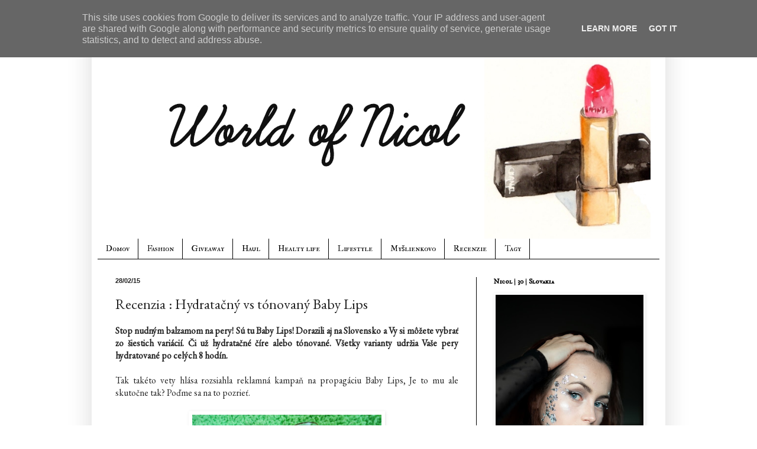

--- FILE ---
content_type: text/html; charset=UTF-8
request_url: https://www.worldofnicol.sk/2015/02/recenzia-hydratacny-vs-tonovany-baby.html
body_size: 24994
content:
<!DOCTYPE html>
<html class='v2' dir='ltr' xmlns='http://www.w3.org/1999/xhtml' xmlns:b='http://www.google.com/2005/gml/b' xmlns:data='http://www.google.com/2005/gml/data' xmlns:expr='http://www.google.com/2005/gml/expr'>
<head>
<link href='https://www.blogger.com/static/v1/widgets/335934321-css_bundle_v2.css' rel='stylesheet' type='text/css'/>
<!-- Google tag (gtag.js) -->
<script async='async' src='https://www.googletagmanager.com/gtag/js?id=G-5E1GFL27N7'></script>
<script>
  window.dataLayer = window.dataLayer || [];
  function gtag(){dataLayer.push(arguments);}
  gtag('js', new Date());

  gtag('config', 'G-5E1GFL27N7');
</script>
<meta content='width=1100' name='viewport'/>
<meta content='text/html; charset=UTF-8' http-equiv='Content-Type'/>
<meta content='blogger' name='generator'/>
<link href='https://www.worldofnicol.sk/favicon.ico' rel='icon' type='image/x-icon'/>
<link href='https://www.worldofnicol.sk/2015/02/recenzia-hydratacny-vs-tonovany-baby.html' rel='canonical'/>
<link rel="alternate" type="application/atom+xml" title="World of Nicol - Atom" href="https://www.worldofnicol.sk/feeds/posts/default" />
<link rel="alternate" type="application/rss+xml" title="World of Nicol - RSS" href="https://www.worldofnicol.sk/feeds/posts/default?alt=rss" />
<link rel="service.post" type="application/atom+xml" title="World of Nicol - Atom" href="https://www.blogger.com/feeds/1015300891437822697/posts/default" />

<link rel="alternate" type="application/atom+xml" title="World of Nicol - Atom" href="https://www.worldofnicol.sk/feeds/5664266589994455670/comments/default" />
<!--Can't find substitution for tag [blog.ieCssRetrofitLinks]-->
<link href='https://blogger.googleusercontent.com/img/b/R29vZ2xl/AVvXsEgy8U9LCz6cTbMXCnRnCGv_UgiyZI45S5Qljzi5Aa0M2bFCyk0GqziiKB8YCqC1akgqAHgKNTgE6tIjzktGny_GEFhbS1EOpn6wy5jyXIggJyHlDULb-I4D2lTF3RA2u0dyhjbzSMiCcC0/s1600/BabyLips.jpg' rel='image_src'/>
<meta content='https://www.worldofnicol.sk/2015/02/recenzia-hydratacny-vs-tonovany-baby.html' property='og:url'/>
<meta content='Recenzia : Hydratačný vs tónovaný Baby Lips' property='og:title'/>
<meta content='Chceš si kúpiť kozmetiku a nevieš sa rozhodnúť? World of Nicol ponúka kozmetické recenzie, inšpiráciu na fashion outfity a lifestyle trendy.' property='og:description'/>
<meta content='https://blogger.googleusercontent.com/img/b/R29vZ2xl/AVvXsEgy8U9LCz6cTbMXCnRnCGv_UgiyZI45S5Qljzi5Aa0M2bFCyk0GqziiKB8YCqC1akgqAHgKNTgE6tIjzktGny_GEFhbS1EOpn6wy5jyXIggJyHlDULb-I4D2lTF3RA2u0dyhjbzSMiCcC0/w1200-h630-p-k-no-nu/BabyLips.jpg' property='og:image'/>
<title>World of Nicol: Recenzia : Hydratačný vs tónovaný Baby Lips</title>
<Variable default='transparent url(https://blogger.googleusercontent.com/img/b/R29vZ2xl/AVvXsEj9E-hfPTm5R6IviN72LkNLzYRYIpff4U78VCSUVitG5OC_XHY0LRuPoX6P4IxH2X33hSk_EtgmSUMCkgNdoBzkPVEf8Xv3QUaS2PbfhUqUliER9PoncW2TqA12IA1PWFUXcN5iTe5MGP8/s1600/mainbody2.png) repeat scroll top  left' description='Main Background' name='main.background' type='background' value='transparent url(https://blogger.googleusercontent.com/img/b/R29vZ2xl/AVvXsEj9E-hfPTm5R6IviN72LkNLzYRYIpff4U78VCSUVitG5OC_XHY0LRuPoX6P4IxH2X33hSk_EtgmSUMCkgNdoBzkPVEf8Xv3QUaS2PbfhUqUliER9PoncW2TqA12IA1PWFUXcN5iTe5MGP8/s1600/mainbody2.png) repeat scroll top  left'></Variable>
<Variable default='20px' description='Main Padding Sides' name='main.padding.sides' type='length' value='20px'></Variable>
<style type='text/css'>@font-face{font-family:'Crafty Girls';font-style:normal;font-weight:400;font-display:swap;src:url(//fonts.gstatic.com/s/craftygirls/v16/va9B4kXI39VaDdlPJo8N_NveRhf6Xl7Glw.woff2)format('woff2');unicode-range:U+0000-00FF,U+0131,U+0152-0153,U+02BB-02BC,U+02C6,U+02DA,U+02DC,U+0304,U+0308,U+0329,U+2000-206F,U+20AC,U+2122,U+2191,U+2193,U+2212,U+2215,U+FEFF,U+FFFD;}@font-face{font-family:'EB Garamond';font-style:normal;font-weight:400;font-display:swap;src:url(//fonts.gstatic.com/s/ebgaramond/v32/SlGDmQSNjdsmc35JDF1K5E55YMjF_7DPuGi-6_RkCY9_WamXgHlIbvw.woff2)format('woff2');unicode-range:U+0460-052F,U+1C80-1C8A,U+20B4,U+2DE0-2DFF,U+A640-A69F,U+FE2E-FE2F;}@font-face{font-family:'EB Garamond';font-style:normal;font-weight:400;font-display:swap;src:url(//fonts.gstatic.com/s/ebgaramond/v32/SlGDmQSNjdsmc35JDF1K5E55YMjF_7DPuGi-6_RkAI9_WamXgHlIbvw.woff2)format('woff2');unicode-range:U+0301,U+0400-045F,U+0490-0491,U+04B0-04B1,U+2116;}@font-face{font-family:'EB Garamond';font-style:normal;font-weight:400;font-display:swap;src:url(//fonts.gstatic.com/s/ebgaramond/v32/SlGDmQSNjdsmc35JDF1K5E55YMjF_7DPuGi-6_RkCI9_WamXgHlIbvw.woff2)format('woff2');unicode-range:U+1F00-1FFF;}@font-face{font-family:'EB Garamond';font-style:normal;font-weight:400;font-display:swap;src:url(//fonts.gstatic.com/s/ebgaramond/v32/SlGDmQSNjdsmc35JDF1K5E55YMjF_7DPuGi-6_RkB49_WamXgHlIbvw.woff2)format('woff2');unicode-range:U+0370-0377,U+037A-037F,U+0384-038A,U+038C,U+038E-03A1,U+03A3-03FF;}@font-face{font-family:'EB Garamond';font-style:normal;font-weight:400;font-display:swap;src:url(//fonts.gstatic.com/s/ebgaramond/v32/SlGDmQSNjdsmc35JDF1K5E55YMjF_7DPuGi-6_RkC49_WamXgHlIbvw.woff2)format('woff2');unicode-range:U+0102-0103,U+0110-0111,U+0128-0129,U+0168-0169,U+01A0-01A1,U+01AF-01B0,U+0300-0301,U+0303-0304,U+0308-0309,U+0323,U+0329,U+1EA0-1EF9,U+20AB;}@font-face{font-family:'EB Garamond';font-style:normal;font-weight:400;font-display:swap;src:url(//fonts.gstatic.com/s/ebgaramond/v32/SlGDmQSNjdsmc35JDF1K5E55YMjF_7DPuGi-6_RkCo9_WamXgHlIbvw.woff2)format('woff2');unicode-range:U+0100-02BA,U+02BD-02C5,U+02C7-02CC,U+02CE-02D7,U+02DD-02FF,U+0304,U+0308,U+0329,U+1D00-1DBF,U+1E00-1E9F,U+1EF2-1EFF,U+2020,U+20A0-20AB,U+20AD-20C0,U+2113,U+2C60-2C7F,U+A720-A7FF;}@font-face{font-family:'EB Garamond';font-style:normal;font-weight:400;font-display:swap;src:url(//fonts.gstatic.com/s/ebgaramond/v32/SlGDmQSNjdsmc35JDF1K5E55YMjF_7DPuGi-6_RkBI9_WamXgHlI.woff2)format('woff2');unicode-range:U+0000-00FF,U+0131,U+0152-0153,U+02BB-02BC,U+02C6,U+02DA,U+02DC,U+0304,U+0308,U+0329,U+2000-206F,U+20AC,U+2122,U+2191,U+2193,U+2212,U+2215,U+FEFF,U+FFFD;}@font-face{font-family:'IM Fell DW Pica SC';font-style:normal;font-weight:400;font-display:swap;src:url(//fonts.gstatic.com/s/imfelldwpicasc/v21/0ybjGCAu5PfqkvtGVU15aBhXz3EUrnTm_xKLM0uRGQ.woff2)format('woff2');unicode-range:U+0000-00FF,U+0131,U+0152-0153,U+02BB-02BC,U+02C6,U+02DA,U+02DC,U+0304,U+0308,U+0329,U+2000-206F,U+20AC,U+2122,U+2191,U+2193,U+2212,U+2215,U+FEFF,U+FFFD;}@font-face{font-family:'IM Fell Double Pica SC';font-style:normal;font-weight:400;font-display:swap;src:url(//fonts.gstatic.com/s/imfelldoublepicasc/v21/neIazDmuiMkFo6zj_sHpQ8teNbWlwBB_hXjJ0YoOe5m1ZGk.woff2)format('woff2');unicode-range:U+0000-00FF,U+0131,U+0152-0153,U+02BB-02BC,U+02C6,U+02DA,U+02DC,U+0304,U+0308,U+0329,U+2000-206F,U+20AC,U+2122,U+2191,U+2193,U+2212,U+2215,U+FEFF,U+FFFD;}</style>
<style id='page-skin-1' type='text/css'><!--
/*
-----------------------------------------------
Blogger Template Style
Name:     Simple
Designer: Blogger
URL:      www.blogger.com
----------------------------------------------- */
/* Variable definitions
====================
<Variable name="keycolor" description="Main Color" type="color" default="#66bbdd"/>
<Group description="Page Text" selector="body">
<Variable name="body.font" description="Font" type="font"
default="normal normal 12px Arial, Tahoma, Helvetica, FreeSans, sans-serif"/>
<Variable name="body.text.color" description="Text Color" type="color" default="#222222"/>
</Group>
<Group description="Backgrounds" selector=".body-fauxcolumns-outer">
<Variable name="body.background.color" description="Outer Background" type="color" default="#66bbdd"/>
<Variable name="content.background.color" description="Main Background" type="color" default="#ffffff"/>
<Variable name="header.background.color" description="Header Background" type="color" default="transparent"/>
</Group>
<Group description="Links" selector=".main-outer">
<Variable name="link.color" description="Link Color" type="color" default="#2288bb"/>
<Variable name="link.visited.color" description="Visited Color" type="color" default="#888888"/>
<Variable name="link.hover.color" description="Hover Color" type="color" default="#33aaff"/>
</Group>
<Group description="Blog Title" selector=".header h1">
<Variable name="header.font" description="Font" type="font"
default="normal normal 60px Arial, Tahoma, Helvetica, FreeSans, sans-serif"/>
<Variable name="header.text.color" description="Title Color" type="color" default="#3399bb" />
</Group>
<Group description="Blog Description" selector=".header .description">
<Variable name="description.text.color" description="Description Color" type="color"
default="#777777" />
</Group>
<Group description="Tabs Text" selector=".tabs-inner .widget li a">
<Variable name="tabs.font" description="Font" type="font"
default="normal normal 14px Arial, Tahoma, Helvetica, FreeSans, sans-serif"/>
<Variable name="tabs.text.color" description="Text Color" type="color" default="#999999"/>
<Variable name="tabs.selected.text.color" description="Selected Color" type="color" default="#000000"/>
</Group>
<Group description="Tabs Background" selector=".tabs-outer .PageList">
<Variable name="tabs.background.color" description="Background Color" type="color" default="#f5f5f5"/>
<Variable name="tabs.selected.background.color" description="Selected Color" type="color" default="#eeeeee"/>
</Group>
<Group description="Post Title" selector="h3.post-title, .comments h4">
<Variable name="post.title.font" description="Font" type="font"
default="normal normal 22px Arial, Tahoma, Helvetica, FreeSans, sans-serif"/>
</Group>
<Group description="Date Header" selector=".date-header">
<Variable name="date.header.color" description="Text Color" type="color"
default="#222222"/>
<Variable name="date.header.background.color" description="Background Color" type="color"
default="transparent"/>
<Variable name="date.header.font" description="Text Font" type="font"
default="normal bold 11px Arial, Tahoma, Helvetica, FreeSans, sans-serif"/>
<Variable name="date.header.padding" description="Date Header Padding" type="string" default="inherit"/>
<Variable name="date.header.letterspacing" description="Date Header Letter Spacing" type="string" default="inherit"/>
<Variable name="date.header.margin" description="Date Header Margin" type="string" default="inherit"/>
</Group>
<Group description="Post Footer" selector=".post-footer">
<Variable name="post.footer.text.color" description="Text Color" type="color" default="#666666"/>
<Variable name="post.footer.background.color" description="Background Color" type="color"
default="#f9f9f9"/>
<Variable name="post.footer.border.color" description="Shadow Color" type="color" default="#eeeeee"/>
</Group>
<Group description="Gadgets" selector="h2">
<Variable name="widget.title.font" description="Title Font" type="font"
default="normal bold 11px Arial, Tahoma, Helvetica, FreeSans, sans-serif"/>
<Variable name="widget.title.text.color" description="Title Color" type="color" default="#000000"/>
<Variable name="widget.alternate.text.color" description="Alternate Color" type="color" default="#999999"/>
</Group>
<Group description="Images" selector=".main-inner">
<Variable name="image.background.color" description="Background Color" type="color" default="#ffffff"/>
<Variable name="image.border.color" description="Border Color" type="color" default="#eeeeee"/>
<Variable name="image.text.color" description="Caption Text Color" type="color" default="#222222"/>
</Group>
<Group description="Accents" selector=".content-inner">
<Variable name="body.rule.color" description="Separator Line Color" type="color" default="#eeeeee"/>
<Variable name="tabs.border.color" description="Tabs Border Color" type="color" default="#000000"/>
</Group>
<Variable name="body.background" description="Body Background" type="background"
color="#ffffff" default="$(color) none repeat scroll top left"/>
<Variable name="body.background.override" description="Body Background Override" type="string" default=""/>
<Variable name="body.background.gradient.cap" description="Body Gradient Cap" type="url"
default="url(https://resources.blogblog.com/blogblog/data/1kt/simple/gradients_light.png)"/>
<Variable name="body.background.gradient.tile" description="Body Gradient Tile" type="url"
default="url(https://resources.blogblog.com/blogblog/data/1kt/simple/body_gradient_tile_light.png)"/>
<Variable name="content.background.color.selector" description="Content Background Color Selector" type="string" default=".content-inner"/>
<Variable name="content.padding" description="Content Padding" type="length" default="10px" min="0" max="100px"/>
<Variable name="content.padding.horizontal" description="Content Horizontal Padding" type="length" default="10px" min="0" max="100px"/>
<Variable name="content.shadow.spread" description="Content Shadow Spread" type="length" default="40px" min="0" max="100px"/>
<Variable name="content.shadow.spread.webkit" description="Content Shadow Spread (WebKit)" type="length" default="5px" min="0" max="100px"/>
<Variable name="content.shadow.spread.ie" description="Content Shadow Spread (IE)" type="length" default="10px" min="0" max="100px"/>
<Variable name="main.border.width" description="Main Border Width" type="length" default="0" min="0" max="10px"/>
<Variable name="header.background.gradient" description="Header Gradient" type="url" default="none"/>
<Variable name="header.shadow.offset.left" description="Header Shadow Offset Left" type="length" default="-1px" min="-50px" max="50px"/>
<Variable name="header.shadow.offset.top" description="Header Shadow Offset Top" type="length" default="-1px" min="-50px" max="50px"/>
<Variable name="header.shadow.spread" description="Header Shadow Spread" type="length" default="1px" min="0" max="100px"/>
<Variable name="header.padding" description="Header Padding" type="length" default="30px" min="0" max="100px"/>
<Variable name="header.border.size" description="Header Border Size" type="length" default="1px" min="0" max="10px"/>
<Variable name="header.bottom.border.size" description="Header Bottom Border Size" type="length" default="0" min="0" max="10px"/>
<Variable name="header.border.horizontalsize" description="Header Horizontal Border Size" type="length" default="0" min="0" max="10px"/>
<Variable name="description.text.size" description="Description Text Size" type="string" default="140%"/>
<Variable name="tabs.margin.top" description="Tabs Margin Top" type="length" default="0" min="0" max="100px"/>
<Variable name="tabs.margin.side" description="Tabs Side Margin" type="length" default="30px" min="0" max="100px"/>
<Variable name="tabs.background.gradient" description="Tabs Background Gradient" type="url"
default="url(https://resources.blogblog.com/blogblog/data/1kt/simple/gradients_light.png)"/>
<Variable name="tabs.border.width" description="Tabs Border Width" type="length" default="1px" min="0" max="10px"/>
<Variable name="tabs.bevel.border.width" description="Tabs Bevel Border Width" type="length" default="1px" min="0" max="10px"/>
<Variable name="post.margin.bottom" description="Post Bottom Margin" type="length" default="25px" min="0" max="100px"/>
<Variable name="image.border.small.size" description="Image Border Small Size" type="length" default="2px" min="0" max="10px"/>
<Variable name="image.border.large.size" description="Image Border Large Size" type="length" default="5px" min="0" max="10px"/>
<Variable name="page.width.selector" description="Page Width Selector" type="string" default=".region-inner"/>
<Variable name="page.width" description="Page Width" type="string" default="auto"/>
<Variable name="main.section.margin" description="Main Section Margin" type="length" default="15px" min="0" max="100px"/>
<Variable name="main.padding" description="Main Padding" type="length" default="15px" min="0" max="100px"/>
<Variable name="main.padding.top" description="Main Padding Top" type="length" default="30px" min="0" max="100px"/>
<Variable name="main.padding.bottom" description="Main Padding Bottom" type="length" default="30px" min="0" max="100px"/>
<Variable name="paging.background"
color="#ffffff"
description="Background of blog paging area" type="background"
default="transparent none no-repeat scroll top center"/>
<Variable name="footer.bevel" description="Bevel border length of footer" type="length" default="0" min="0" max="10px"/>
<Variable name="mobile.background.overlay" description="Mobile Background Overlay" type="string"
default="transparent none repeat scroll top left"/>
<Variable name="mobile.background.size" description="Mobile Background Size" type="string" default="auto"/>
<Variable name="mobile.button.color" description="Mobile Button Color" type="color" default="#ffffff" />
<Variable name="startSide" description="Side where text starts in blog language" type="automatic" default="left"/>
<Variable name="endSide" description="Side where text ends in blog language" type="automatic" default="right"/>
*/
/* Content
----------------------------------------------- */
body {
font: normal normal 14px EB Garamond;
color: #222222;
background: #ffffff none no-repeat scroll center center;
padding: 0 40px 40px 40px;
}
html body .region-inner {
min-width: 0;
max-width: 100%;
width: auto;
}
h2 {
font-size: 22px;
}
a:link {
text-decoration:none;
color: #f22422;
}
a:visited {
text-decoration:none;
color: #f25e5c;
}
a:hover {
text-decoration:underline;
color: #f8a2a1;
}
.body-fauxcolumn-outer .fauxcolumn-inner {
background: transparent none repeat scroll top left;
_background-image: none;
}
.body-fauxcolumn-outer .cap-top {
position: absolute;
z-index: 1;
height: 400px;
width: 100%;
}
.body-fauxcolumn-outer .cap-top .cap-left {
width: 100%;
background: transparent none repeat-x scroll top left;
_background-image: none;
}
.content-outer {
-moz-box-shadow: 0 0 40px rgba(0, 0, 0, .15);
-webkit-box-shadow: 0 0 5px rgba(0, 0, 0, .15);
-goog-ms-box-shadow: 0 0 10px #333333;
box-shadow: 0 0 40px rgba(0, 0, 0, .15);
margin-bottom: 1px;
}
.content-inner {
padding: 10px 10px;
}
.content-inner {
background-color: #ffffff;
}
/* Header
----------------------------------------------- */
.header-outer {
background: #f22422 url(//www.blogblog.com/1kt/simple/gradients_light.png) repeat-x scroll 0 -400px;
_background-image: none;
}
.Header h1 {
font: normal bold 60px Crafty Girls;
color: #ffffff;
text-shadow: 1px 2px 3px rgba(0, 0, 0, .2);
}
.Header h1 a {
color: #ffffff;
}
.Header .description {
font-size: 140%;
color: #ffffff;
}
.header-inner .Header .titlewrapper {
padding: 22px 30px;
}
.header-inner .Header .descriptionwrapper {
padding: 0 30px;
}
/* Tabs
----------------------------------------------- */
.tabs-inner .section:first-child {
border-top: 0 solid #000000;
}
.tabs-inner .section:first-child ul {
margin-top: -0;
border-top: 0 solid #000000;
border-left: 0 solid #000000;
border-right: 0 solid #000000;
}
.tabs-inner .widget ul {
background: #ffffff url(https://www.blogblog.com/1kt/simple/gradients_light.png) repeat-x scroll 0 -800px;
_background-image: none;
border-bottom: 1px solid #000000;
margin-top: 0;
margin-left: -30px;
margin-right: -30px;
}
.tabs-inner .widget li a {
display: inline-block;
padding: .6em 1em;
font: normal normal 14px IM Fell Double Pica SC;
color: #000000;
border-left: 1px solid #ffffff;
border-right: 1px solid #000000;
}
.tabs-inner .widget li:first-child a {
border-left: none;
}
.tabs-inner .widget li.selected a, .tabs-inner .widget li a:hover {
color: #000000;
background-color: #ffe7e7;
text-decoration: none;
}
/* Columns
----------------------------------------------- */
.main-outer {
border-top: 0 solid #000000;
}
.fauxcolumn-left-outer .fauxcolumn-inner {
border-right: 1px solid #000000;
}
.fauxcolumn-right-outer .fauxcolumn-inner {
border-left: 1px solid #000000;
}
/* Headings
----------------------------------------------- */
div.widget > h2,
div.widget h2.title {
margin: 0 0 1em 0;
font: normal bold 12px IM Fell DW Pica SC;
color: #000000;
}
/* Widgets
----------------------------------------------- */
.widget .zippy {
color: #999999;
text-shadow: 2px 2px 1px rgba(0, 0, 0, .1);
}
.widget .popular-posts ul {
list-style: none;
}
/* Posts
----------------------------------------------- */
h2.date-header {
font: normal bold 11px Arial, Tahoma, Helvetica, FreeSans, sans-serif;
}
.date-header span {
background-color: transparent;
color: #222222;
padding: inherit;
letter-spacing: inherit;
margin: inherit;
}
.main-inner {
padding-top: 30px;
padding-bottom: 30px;
}
.main-inner .column-center-inner {
padding: 0 15px;
}
.main-inner .column-center-inner .section {
margin: 0 15px;
}
.post {
margin: 0 0 25px 0;
}
h3.post-title, .comments h4 {
font: normal normal 24px EB Garamond;
margin: .75em 0 0;
}
.post-body {
font-size: 110%;
line-height: 1.4;
position: relative;
}
.post-body img, .post-body .tr-caption-container, .Profile img, .Image img,
.BlogList .item-thumbnail img {
padding: 2px;
background: rgba(0, 0, 0, 0);
border: 1px solid rgba(0, 0, 0, 0);
-moz-box-shadow: 1px 1px 5px rgba(0, 0, 0, .1);
-webkit-box-shadow: 1px 1px 5px rgba(0, 0, 0, .1);
box-shadow: 1px 1px 5px rgba(0, 0, 0, .1);
}
.post-body img, .post-body .tr-caption-container {
padding: 5px;
}
.post-body .tr-caption-container {
color: #222222;
}
.post-body .tr-caption-container img {
padding: 0;
background: transparent;
border: none;
-moz-box-shadow: 0 0 0 rgba(0, 0, 0, .1);
-webkit-box-shadow: 0 0 0 rgba(0, 0, 0, .1);
box-shadow: 0 0 0 rgba(0, 0, 0, .1);
}
.post-header {
margin: 0 0 1.5em;
line-height: 1.6;
font-size: 90%;
}
.post-footer {
margin: 20px -2px 0;
padding: 5px 10px;
color: #666666;
background-color: #f9f9f9;
border-bottom: 1px solid #eeeeee;
line-height: 1.6;
font-size: 90%;
}
#comments .comment-author {
padding-top: 1.5em;
border-top: 1px solid #000000;
background-position: 0 1.5em;
}
#comments .comment-author:first-child {
padding-top: 0;
border-top: none;
}
.avatar-image-container {
margin: .2em 0 0;
}
#comments .avatar-image-container img {
border: 1px solid rgba(0, 0, 0, 0);
}
/* Comments
----------------------------------------------- */
.comments .comments-content .icon.blog-author {
background-repeat: no-repeat;
background-image: url([data-uri]);
}
.comments .comments-content .loadmore a {
border-top: 1px solid #999999;
border-bottom: 1px solid #999999;
}
.comments .comment-thread.inline-thread {
background-color: #f9f9f9;
}
.comments .continue {
border-top: 2px solid #999999;
}
/* Accents
---------------------------------------------- */
.section-columns td.columns-cell {
border-left: 1px solid #000000;
}
.blog-pager {
background: transparent none no-repeat scroll top center;
}
.blog-pager-older-link, .home-link,
.blog-pager-newer-link {
background-color: #ffffff;
padding: 5px;
}
.footer-outer {
border-top: 0 dashed #bbbbbb;
}
/* Mobile
----------------------------------------------- */
body.mobile  {
background-size: auto;
}
.mobile .body-fauxcolumn-outer {
background: transparent none repeat scroll top left;
}
.mobile .body-fauxcolumn-outer .cap-top {
background-size: 100% auto;
}
.mobile .content-outer {
-webkit-box-shadow: 0 0 3px rgba(0, 0, 0, .15);
box-shadow: 0 0 3px rgba(0, 0, 0, .15);
}
.mobile .tabs-inner .widget ul {
margin-left: 0;
margin-right: 0;
}
.mobile .post {
margin: 0;
}
.mobile .main-inner .column-center-inner .section {
margin: 0;
}
.mobile .date-header span {
padding: 0.1em 10px;
margin: 0 -10px;
}
.mobile h3.post-title {
margin: 0;
}
.mobile .blog-pager {
background: transparent none no-repeat scroll top center;
}
.mobile .footer-outer {
border-top: none;
}
.mobile .main-inner, .mobile .footer-inner {
background-color: #ffffff;
}
.mobile-index-contents {
color: #222222;
}
.mobile-link-button {
background-color: #f22422;
}
.mobile-link-button a:link, .mobile-link-button a:visited {
color: #ffffff;
}
.mobile .tabs-inner .section:first-child {
border-top: none;
}
.mobile .tabs-inner .PageList .widget-content {
background-color: #ffe7e7;
color: #000000;
border-top: 1px solid #000000;
border-bottom: 1px solid #000000;
}
.mobile .tabs-inner .PageList .widget-content .pagelist-arrow {
border-left: 1px solid #000000;
}
#header-inner {
background-position: center !important;
width: 100% !important;
text-align: center;
}
#header-inner img {
margin: auto;
}
/* Background color */
body, #container, #banner, #banner-inner { background: ##ffffff; }
/* Content border */
#pagebody {
border: 10px solid ##000000;
border-radius: 25px;
padding-left: 10px;
padding-right: 10px;
background: #fff;
}
/* Container width */
#container { width:960px; }
--></style>
<style id='template-skin-1' type='text/css'><!--
body {
min-width: 970px;
}
.content-outer, .content-fauxcolumn-outer, .region-inner {
min-width: 970px;
max-width: 970px;
_width: 970px;
}
.main-inner .columns {
padding-left: 0;
padding-right: 310px;
}
.main-inner .fauxcolumn-center-outer {
left: 0;
right: 310px;
/* IE6 does not respect left and right together */
_width: expression(this.parentNode.offsetWidth -
parseInt("0") -
parseInt("310px") + 'px');
}
.main-inner .fauxcolumn-left-outer {
width: 0;
}
.main-inner .fauxcolumn-right-outer {
width: 310px;
}
.main-inner .column-left-outer {
width: 0;
right: 100%;
margin-left: -0;
}
.main-inner .column-right-outer {
width: 310px;
margin-right: -310px;
}
#layout {
min-width: 0;
}
#layout .content-outer {
min-width: 0;
width: 800px;
}
#layout .region-inner {
min-width: 0;
width: auto;
}
body#layout div.add_widget {
padding: 8px;
}
body#layout div.add_widget a {
margin-left: 32px;
}
--></style>
<script type='text/javascript'>
        (function(i,s,o,g,r,a,m){i['GoogleAnalyticsObject']=r;i[r]=i[r]||function(){
        (i[r].q=i[r].q||[]).push(arguments)},i[r].l=1*new Date();a=s.createElement(o),
        m=s.getElementsByTagName(o)[0];a.async=1;a.src=g;m.parentNode.insertBefore(a,m)
        })(window,document,'script','https://www.google-analytics.com/analytics.js','ga');
        ga('create', 'UA-167616385-1', 'auto', 'blogger');
        ga('blogger.send', 'pageview');
      </script>
<link href='https://www.blogger.com/dyn-css/authorization.css?targetBlogID=1015300891437822697&amp;zx=8437f8bf-6c37-4074-8777-fec528128da0' media='none' onload='if(media!=&#39;all&#39;)media=&#39;all&#39;' rel='stylesheet'/><noscript><link href='https://www.blogger.com/dyn-css/authorization.css?targetBlogID=1015300891437822697&amp;zx=8437f8bf-6c37-4074-8777-fec528128da0' rel='stylesheet'/></noscript>
<meta name='google-adsense-platform-account' content='ca-host-pub-1556223355139109'/>
<meta name='google-adsense-platform-domain' content='blogspot.com'/>

<script async src="https://pagead2.googlesyndication.com/pagead/js/adsbygoogle.js?client=ca-pub-7290455687788458&host=ca-host-pub-1556223355139109" crossorigin="anonymous"></script>

<!-- data-ad-client=ca-pub-7290455687788458 -->

<script type="text/javascript" language="javascript">
  // Supply ads personalization default for EEA readers
  // See https://www.blogger.com/go/adspersonalization
  adsbygoogle = window.adsbygoogle || [];
  if (typeof adsbygoogle.requestNonPersonalizedAds === 'undefined') {
    adsbygoogle.requestNonPersonalizedAds = 1;
  }
</script>


</head>
<body class='loading'>
<div class='navbar section' id='navbar' name='Navbar'><div class='widget Navbar' data-version='1' id='Navbar1'><script type="text/javascript">
    function setAttributeOnload(object, attribute, val) {
      if(window.addEventListener) {
        window.addEventListener('load',
          function(){ object[attribute] = val; }, false);
      } else {
        window.attachEvent('onload', function(){ object[attribute] = val; });
      }
    }
  </script>
<div id="navbar-iframe-container"></div>
<script type="text/javascript" src="https://apis.google.com/js/platform.js"></script>
<script type="text/javascript">
      gapi.load("gapi.iframes:gapi.iframes.style.bubble", function() {
        if (gapi.iframes && gapi.iframes.getContext) {
          gapi.iframes.getContext().openChild({
              url: 'https://www.blogger.com/navbar/1015300891437822697?po\x3d5664266589994455670\x26origin\x3dhttps://www.worldofnicol.sk',
              where: document.getElementById("navbar-iframe-container"),
              id: "navbar-iframe"
          });
        }
      });
    </script><script type="text/javascript">
(function() {
var script = document.createElement('script');
script.type = 'text/javascript';
script.src = '//pagead2.googlesyndication.com/pagead/js/google_top_exp.js';
var head = document.getElementsByTagName('head')[0];
if (head) {
head.appendChild(script);
}})();
</script>
</div></div>
<div class='body-fauxcolumns'>
<div class='fauxcolumn-outer body-fauxcolumn-outer'>
<div class='cap-top'>
<div class='cap-left'></div>
<div class='cap-right'></div>
</div>
<div class='fauxborder-left'>
<div class='fauxborder-right'></div>
<div class='fauxcolumn-inner'>
</div>
</div>
<div class='cap-bottom'>
<div class='cap-left'></div>
<div class='cap-right'></div>
</div>
</div>
</div>
<div class='content'>
<div class='content-fauxcolumns'>
<div class='fauxcolumn-outer content-fauxcolumn-outer'>
<div class='cap-top'>
<div class='cap-left'></div>
<div class='cap-right'></div>
</div>
<div class='fauxborder-left'>
<div class='fauxborder-right'></div>
<div class='fauxcolumn-inner'>
</div>
</div>
<div class='cap-bottom'>
<div class='cap-left'></div>
<div class='cap-right'></div>
</div>
</div>
</div>
<div class='content-outer'>
<div class='content-cap-top cap-top'>
<div class='cap-left'></div>
<div class='cap-right'></div>
</div>
<div class='fauxborder-left content-fauxborder-left'>
<div class='fauxborder-right content-fauxborder-right'></div>
<div class='content-inner'>
<header>
<div class='header-outer'>
<div class='header-cap-top cap-top'>
<div class='cap-left'></div>
<div class='cap-right'></div>
</div>
<div class='fauxborder-left header-fauxborder-left'>
<div class='fauxborder-right header-fauxborder-right'></div>
<div class='region-inner header-inner'>
<div class='header section' id='header' name='Hlavička'><div class='widget Header' data-version='1' id='Header1'>
<div id='header-inner'>
<a href='https://www.worldofnicol.sk/' style='display: block'>
<img alt='World of Nicol' height='364px; ' id='Header1_headerimg' src='https://blogger.googleusercontent.com/img/b/R29vZ2xl/AVvXsEgopN6UcuveLRipbFfJ_kbgVwAB05IBcdvXNtyhK1kQHt_StwNZTOk42RW7xLsOFWyKLb1ZrCxyNV9PSwDzRbOY599v-z6XG-_NCE8KvWDVaHsJHA22_9mt7tJQb9Eu488qphow6ZKOM5w/s1600/hlavne.jpg' style='display: block' width='969px; '/>
</a>
</div>
</div></div>
</div>
</div>
<div class='header-cap-bottom cap-bottom'>
<div class='cap-left'></div>
<div class='cap-right'></div>
</div>
</div>
</header>
<div class='tabs-outer'>
<div class='tabs-cap-top cap-top'>
<div class='cap-left'></div>
<div class='cap-right'></div>
</div>
<div class='fauxborder-left tabs-fauxborder-left'>
<div class='fauxborder-right tabs-fauxborder-right'></div>
<div class='region-inner tabs-inner'>
<div class='tabs section' id='crosscol' name='Deliaci stĺpec'><div class='widget PageList' data-version='1' id='PageList1'>
<h2>Pages</h2>
<div class='widget-content'>
<ul>
<li>
<a href='https://www.worldofnicol.sk/'>Domov</a>
</li>
<li>
<a href='http://worldofnicol.blogspot.sk/search/label/Fashion'>Fashion</a>
</li>
<li>
<a href='http://worldofnicol.blogspot.sk/search/label/Giveaway'>Giveaway</a>
</li>
<li>
<a href='http://worldofnicol.blogspot.sk/search/label/Haul'>Haul</a>
</li>
<li>
<a href='http://worldofnicol.blogspot.sk/search/label/Healty%20life'>Healty life</a>
</li>
<li>
<a href='http://worldofnicol.blogspot.sk/search/label/lifestyle'>Lifestyle</a>
</li>
<li>
<a href='http://worldofnicol.blogspot.sk/search/label/My%C5%A1lienkovo'>Myšlienkovo</a>
</li>
<li>
<a href='http://worldofnicol.blogspot.sk/search/label/Recenzie'>Recenzie</a>
</li>
<li>
<a href='http://worldofnicol.blogspot.sk/search/label/tagy'>Tagy</a>
</li>
</ul>
<div class='clear'></div>
</div>
</div></div>
<div class='tabs no-items section' id='crosscol-overflow' name='Cross-Column 2'></div>
</div>
</div>
<div class='tabs-cap-bottom cap-bottom'>
<div class='cap-left'></div>
<div class='cap-right'></div>
</div>
</div>
<div class='main-outer'>
<div class='main-cap-top cap-top'>
<div class='cap-left'></div>
<div class='cap-right'></div>
</div>
<div class='fauxborder-left main-fauxborder-left'>
<div class='fauxborder-right main-fauxborder-right'></div>
<div class='region-inner main-inner'>
<div class='columns fauxcolumns'>
<div class='fauxcolumn-outer fauxcolumn-center-outer'>
<div class='cap-top'>
<div class='cap-left'></div>
<div class='cap-right'></div>
</div>
<div class='fauxborder-left'>
<div class='fauxborder-right'></div>
<div class='fauxcolumn-inner'>
</div>
</div>
<div class='cap-bottom'>
<div class='cap-left'></div>
<div class='cap-right'></div>
</div>
</div>
<div class='fauxcolumn-outer fauxcolumn-left-outer'>
<div class='cap-top'>
<div class='cap-left'></div>
<div class='cap-right'></div>
</div>
<div class='fauxborder-left'>
<div class='fauxborder-right'></div>
<div class='fauxcolumn-inner'>
</div>
</div>
<div class='cap-bottom'>
<div class='cap-left'></div>
<div class='cap-right'></div>
</div>
</div>
<div class='fauxcolumn-outer fauxcolumn-right-outer'>
<div class='cap-top'>
<div class='cap-left'></div>
<div class='cap-right'></div>
</div>
<div class='fauxborder-left'>
<div class='fauxborder-right'></div>
<div class='fauxcolumn-inner'>
</div>
</div>
<div class='cap-bottom'>
<div class='cap-left'></div>
<div class='cap-right'></div>
</div>
</div>
<!-- corrects IE6 width calculation -->
<div class='columns-inner'>
<div class='column-center-outer'>
<div class='column-center-inner'>
<div class='main section' id='main' name='Hlavné'><div class='widget Blog' data-version='1' id='Blog1'>
<div class='blog-posts hfeed'>

          <div class="date-outer">
        
<h2 class='date-header'><span>28/02/15</span></h2>

          <div class="date-posts">
        
<div class='post-outer'>
<div class='post hentry uncustomized-post-template' itemprop='blogPost' itemscope='itemscope' itemtype='http://schema.org/BlogPosting'>
<meta content='https://blogger.googleusercontent.com/img/b/R29vZ2xl/AVvXsEgy8U9LCz6cTbMXCnRnCGv_UgiyZI45S5Qljzi5Aa0M2bFCyk0GqziiKB8YCqC1akgqAHgKNTgE6tIjzktGny_GEFhbS1EOpn6wy5jyXIggJyHlDULb-I4D2lTF3RA2u0dyhjbzSMiCcC0/s1600/BabyLips.jpg' itemprop='image_url'/>
<meta content='1015300891437822697' itemprop='blogId'/>
<meta content='5664266589994455670' itemprop='postId'/>
<a name='5664266589994455670'></a>
<h3 class='post-title entry-title' itemprop='name'>
Recenzia : Hydratačný vs tónovaný Baby Lips
</h3>
<div class='post-header'>
<div class='post-header-line-1'></div>
</div>
<div class='post-body entry-content' id='post-body-5664266589994455670' itemprop='description articleBody'>
<h4 style="text-align: justify;">
Stop nudným balzamom na pery! Sú tu Baby Lips! Dorazili aj na Slovensko a Vy si môžete vybrať zo šiestich variácií. Či už hydratačné číre alebo tónované. Všetky varianty udržia Vaše pery hydratované po celých 8 hodín.&nbsp;</h4>
<div style="text-align: justify;">
<br /></div>
<div style="text-align: justify;">
Tak takéto vety hlása rozsiahla reklamná kampaň na propagáciu Baby Lips, Je to mu ale skutočne tak? Poďme sa na to pozrieť.</div>
<br />
<div class="separator" style="clear: both; text-align: center;">
<a href="https://blogger.googleusercontent.com/img/b/R29vZ2xl/AVvXsEgy8U9LCz6cTbMXCnRnCGv_UgiyZI45S5Qljzi5Aa0M2bFCyk0GqziiKB8YCqC1akgqAHgKNTgE6tIjzktGny_GEFhbS1EOpn6wy5jyXIggJyHlDULb-I4D2lTF3RA2u0dyhjbzSMiCcC0/s1600/BabyLips.jpg" imageanchor="1" style="margin-left: 1em; margin-right: 1em;"><img border="0" height="207" src="https://blogger.googleusercontent.com/img/b/R29vZ2xl/AVvXsEgy8U9LCz6cTbMXCnRnCGv_UgiyZI45S5Qljzi5Aa0M2bFCyk0GqziiKB8YCqC1akgqAHgKNTgE6tIjzktGny_GEFhbS1EOpn6wy5jyXIggJyHlDULb-I4D2lTF3RA2u0dyhjbzSMiCcC0/s1600/BabyLips.jpg" width="320" /></a></div>
<div class="separator" style="clear: both; text-align: center;">
<br /></div>
<div class="separator" style="clear: both; text-align: center;">
</div>
<a name="more"></a><br />
<br />
<div style="text-align: justify;">
Ja som si zadovážila z každého druhu po jeden.&nbsp;</div>
<br />
<div style="text-align: justify;">
Začnem pochvalou, ktorá patrí dizajnérom, ktorí navrhovali tento obal. Je skutočne origiánly a ako hlása slogan, v žiadnom prípade nie nudný.&nbsp;</div>
<div style="text-align: justify;">
Ďalšiu poklonu skladám marketérom, ktorí dokázali balzam na pery za 3 eurá spropagovať tak, že za ním šalejú teenageri po celom svete a myslia si, že ho bezpodmienečne musia mať.&nbsp;</div>
<br />
<div style="text-align: justify;">
A týmto sa moje pochvaly končia.&nbsp;</div>
<div style="text-align: justify;">
Vzhľadom k tomu,že cenovo nepatrí k tým lacnejším, tak som od neho očakávala viac.<br />
Ako prvý som dostala ružový <b>Pink Punch</b>. Musím uznať, že pery pekne tónuje na ružovo, ale s hydratáciou nemá nič spoločné. Trúfam si povedať, že pery skôr vysušuje. Preto si pod neho zvyknem dávať nejaký hydratačný balzam.&nbsp;</div>
<div style="text-align: justify;">
Po prvom sklamaní som si povedala, že to risknem a siahla som po hydratačnom -<b> Intense Care</b>. A opäť som sa sklamala. Je pravdou, že hydratuje o čosi viac ako ten predošlý, ale v žiadnom prípade nie 8 hodín. Zanecháva vaše pery jemné, ale po pol hodine ho musíte naniesť znova, ak vyžadujete perfektnú ochranu a hydratáciu.&nbsp;</div>
<div style="text-align: justify;">
<br /></div>
<div style="text-align: justify;">
</div>
<h3>
<b>Hodnotenie:</b>&nbsp;</h3>
<u>Pink Punch:</u> 55%<br />
<u>Intense Care:</u> 65%<br />
<br />
Záverom... Tieto balzamy nedoporučujem, sú to zbytočne investované peniaze.<br />
<div style="text-align: justify;">
<br />
Dúfam, že som aspoň niekomu touto recenziou pomohla, aj keď si myslím, že väčšina z Vás ho už dávno má vo svojej kozmetickej taštičke.</div>
<h4>
<div style="text-align: center;">
Aké sú Vaše skúsenosti?&nbsp;</div>
<div style="text-align: center;">
Ste s ním spokojné?&nbsp;</div>
</h4>
<br />
<br />
<br />
<div style='clear: both;'></div>
</div>
<div class='post-footer'>
<div class='post-footer-line post-footer-line-1'>
<span class='post-author vcard'>
Zverejnil
<span class='fn' itemprop='author' itemscope='itemscope' itemtype='http://schema.org/Person'>
<meta content='https://www.blogger.com/profile/02895800751253730322' itemprop='url'/>
<a class='g-profile' href='https://www.blogger.com/profile/02895800751253730322' rel='author' title='author profile'>
<span itemprop='name'>Nicol</span>
</a>
</span>
</span>
<span class='post-timestamp'>
o
<meta content='https://www.worldofnicol.sk/2015/02/recenzia-hydratacny-vs-tonovany-baby.html' itemprop='url'/>
<a class='timestamp-link' href='https://www.worldofnicol.sk/2015/02/recenzia-hydratacny-vs-tonovany-baby.html' rel='bookmark' title='permanent link'><abbr class='published' itemprop='datePublished' title='2015-02-28T15:54:00+01:00'>15:54</abbr></a>
</span>
<span class='post-comment-link'>
</span>
<span class='post-icons'>
<span class='item-control blog-admin pid-307670604'>
<a href='https://www.blogger.com/post-edit.g?blogID=1015300891437822697&postID=5664266589994455670&from=pencil' title='Upraviť príspevok'>
<img alt='' class='icon-action' height='18' src='https://resources.blogblog.com/img/icon18_edit_allbkg.gif' width='18'/>
</a>
</span>
</span>
<div class='post-share-buttons goog-inline-block'>
<a class='goog-inline-block share-button sb-email' href='https://www.blogger.com/share-post.g?blogID=1015300891437822697&postID=5664266589994455670&target=email' target='_blank' title='Odoslať e-mailom'><span class='share-button-link-text'>Odoslať e-mailom</span></a><a class='goog-inline-block share-button sb-blog' href='https://www.blogger.com/share-post.g?blogID=1015300891437822697&postID=5664266589994455670&target=blog' onclick='window.open(this.href, "_blank", "height=270,width=475"); return false;' target='_blank' title='Blogovať!'><span class='share-button-link-text'>Blogovať!</span></a><a class='goog-inline-block share-button sb-twitter' href='https://www.blogger.com/share-post.g?blogID=1015300891437822697&postID=5664266589994455670&target=twitter' target='_blank' title='Zdieľať v sociálnej sieti X'><span class='share-button-link-text'>Zdieľať v&#160;sociálnej sieti X</span></a><a class='goog-inline-block share-button sb-facebook' href='https://www.blogger.com/share-post.g?blogID=1015300891437822697&postID=5664266589994455670&target=facebook' onclick='window.open(this.href, "_blank", "height=430,width=640"); return false;' target='_blank' title='Zdieľať v službe Facebook'><span class='share-button-link-text'>Zdieľať v službe Facebook</span></a><a class='goog-inline-block share-button sb-pinterest' href='https://www.blogger.com/share-post.g?blogID=1015300891437822697&postID=5664266589994455670&target=pinterest' target='_blank' title='Zdieľať v službe Pinterest'><span class='share-button-link-text'>Zdieľať v službe Pinterest</span></a>
</div>
</div>
<div class='post-footer-line post-footer-line-2'>
<span class='post-labels'>
Menovky:
<a href='https://www.worldofnicol.sk/search/label/Baby%20Lips' rel='tag'>Baby Lips</a>,
<a href='https://www.worldofnicol.sk/search/label/Maybelline' rel='tag'>Maybelline</a>,
<a href='https://www.worldofnicol.sk/search/label/Recenzie' rel='tag'>Recenzie</a>
</span>
</div>
<div class='post-footer-line post-footer-line-3'>
<span class='post-location'>
</span>
</div>
</div>
</div>
<div class='comments' id='comments'>
<a name='comments'></a>
<h4>4 komentáre:</h4>
<div class='comments-content'>
<script async='async' src='' type='text/javascript'></script>
<script type='text/javascript'>
    (function() {
      var items = null;
      var msgs = null;
      var config = {};

// <![CDATA[
      var cursor = null;
      if (items && items.length > 0) {
        cursor = parseInt(items[items.length - 1].timestamp) + 1;
      }

      var bodyFromEntry = function(entry) {
        var text = (entry &&
                    ((entry.content && entry.content.$t) ||
                     (entry.summary && entry.summary.$t))) ||
            '';
        if (entry && entry.gd$extendedProperty) {
          for (var k in entry.gd$extendedProperty) {
            if (entry.gd$extendedProperty[k].name == 'blogger.contentRemoved') {
              return '<span class="deleted-comment">' + text + '</span>';
            }
          }
        }
        return text;
      }

      var parse = function(data) {
        cursor = null;
        var comments = [];
        if (data && data.feed && data.feed.entry) {
          for (var i = 0, entry; entry = data.feed.entry[i]; i++) {
            var comment = {};
            // comment ID, parsed out of the original id format
            var id = /blog-(\d+).post-(\d+)/.exec(entry.id.$t);
            comment.id = id ? id[2] : null;
            comment.body = bodyFromEntry(entry);
            comment.timestamp = Date.parse(entry.published.$t) + '';
            if (entry.author && entry.author.constructor === Array) {
              var auth = entry.author[0];
              if (auth) {
                comment.author = {
                  name: (auth.name ? auth.name.$t : undefined),
                  profileUrl: (auth.uri ? auth.uri.$t : undefined),
                  avatarUrl: (auth.gd$image ? auth.gd$image.src : undefined)
                };
              }
            }
            if (entry.link) {
              if (entry.link[2]) {
                comment.link = comment.permalink = entry.link[2].href;
              }
              if (entry.link[3]) {
                var pid = /.*comments\/default\/(\d+)\?.*/.exec(entry.link[3].href);
                if (pid && pid[1]) {
                  comment.parentId = pid[1];
                }
              }
            }
            comment.deleteclass = 'item-control blog-admin';
            if (entry.gd$extendedProperty) {
              for (var k in entry.gd$extendedProperty) {
                if (entry.gd$extendedProperty[k].name == 'blogger.itemClass') {
                  comment.deleteclass += ' ' + entry.gd$extendedProperty[k].value;
                } else if (entry.gd$extendedProperty[k].name == 'blogger.displayTime') {
                  comment.displayTime = entry.gd$extendedProperty[k].value;
                }
              }
            }
            comments.push(comment);
          }
        }
        return comments;
      };

      var paginator = function(callback) {
        if (hasMore()) {
          var url = config.feed + '?alt=json&v=2&orderby=published&reverse=false&max-results=50';
          if (cursor) {
            url += '&published-min=' + new Date(cursor).toISOString();
          }
          window.bloggercomments = function(data) {
            var parsed = parse(data);
            cursor = parsed.length < 50 ? null
                : parseInt(parsed[parsed.length - 1].timestamp) + 1
            callback(parsed);
            window.bloggercomments = null;
          }
          url += '&callback=bloggercomments';
          var script = document.createElement('script');
          script.type = 'text/javascript';
          script.src = url;
          document.getElementsByTagName('head')[0].appendChild(script);
        }
      };
      var hasMore = function() {
        return !!cursor;
      };
      var getMeta = function(key, comment) {
        if ('iswriter' == key) {
          var matches = !!comment.author
              && comment.author.name == config.authorName
              && comment.author.profileUrl == config.authorUrl;
          return matches ? 'true' : '';
        } else if ('deletelink' == key) {
          return config.baseUri + '/comment/delete/'
               + config.blogId + '/' + comment.id;
        } else if ('deleteclass' == key) {
          return comment.deleteclass;
        }
        return '';
      };

      var replybox = null;
      var replyUrlParts = null;
      var replyParent = undefined;

      var onReply = function(commentId, domId) {
        if (replybox == null) {
          // lazily cache replybox, and adjust to suit this style:
          replybox = document.getElementById('comment-editor');
          if (replybox != null) {
            replybox.height = '250px';
            replybox.style.display = 'block';
            replyUrlParts = replybox.src.split('#');
          }
        }
        if (replybox && (commentId !== replyParent)) {
          replybox.src = '';
          document.getElementById(domId).insertBefore(replybox, null);
          replybox.src = replyUrlParts[0]
              + (commentId ? '&parentID=' + commentId : '')
              + '#' + replyUrlParts[1];
          replyParent = commentId;
        }
      };

      var hash = (window.location.hash || '#').substring(1);
      var startThread, targetComment;
      if (/^comment-form_/.test(hash)) {
        startThread = hash.substring('comment-form_'.length);
      } else if (/^c[0-9]+$/.test(hash)) {
        targetComment = hash.substring(1);
      }

      // Configure commenting API:
      var configJso = {
        'maxDepth': config.maxThreadDepth
      };
      var provider = {
        'id': config.postId,
        'data': items,
        'loadNext': paginator,
        'hasMore': hasMore,
        'getMeta': getMeta,
        'onReply': onReply,
        'rendered': true,
        'initComment': targetComment,
        'initReplyThread': startThread,
        'config': configJso,
        'messages': msgs
      };

      var render = function() {
        if (window.goog && window.goog.comments) {
          var holder = document.getElementById('comment-holder');
          window.goog.comments.render(holder, provider);
        }
      };

      // render now, or queue to render when library loads:
      if (window.goog && window.goog.comments) {
        render();
      } else {
        window.goog = window.goog || {};
        window.goog.comments = window.goog.comments || {};
        window.goog.comments.loadQueue = window.goog.comments.loadQueue || [];
        window.goog.comments.loadQueue.push(render);
      }
    })();
// ]]>
  </script>
<div id='comment-holder'>
<div class="comment-thread toplevel-thread"><ol id="top-ra"><li class="comment" id="c2412652771778153500"><div class="avatar-image-container"><img src="//blogger.googleusercontent.com/img/b/R29vZ2xl/AVvXsEiWwGjx_hmoyHYYwcFuOYNaOasVmDMPoL4mLYXnKWOiJNUqDb9xIe8NjZht-h9HBHDEnWrRaQvZ1VNtD59fm2km8Zr-O91lCMHgejBx4_k6iYefrh5r_g8tdkIIeJ-Whg/s45-c/foto.jpg" alt=""/></div><div class="comment-block"><div class="comment-header"><cite class="user"><a href="https://www.blogger.com/profile/16722315992196550916" rel="nofollow">Adela</a></cite><span class="icon user "></span><span class="datetime secondary-text"><a rel="nofollow" href="https://www.worldofnicol.sk/2015/02/recenzia-hydratacny-vs-tonovany-baby.html?showComment=1425147017928#c2412652771778153500">28. 2. 2015, 19:10:00</a></span></div><p class="comment-content">Mám ten Pink Punch, je pravda, že spíše vysušuje, ale zase je to moc hezká barva, která tedy nevydrží moc dlouho no.. Celkem zklamání za 80 Kč, čekala jsem více no.. Ale i tak ho používám :) </p><span class="comment-actions secondary-text"><a class="comment-reply" target="_self" data-comment-id="2412652771778153500">Odpovedať</a><span class="item-control blog-admin blog-admin pid-2049920177"><a target="_self" href="https://www.blogger.com/comment/delete/1015300891437822697/2412652771778153500">Odstrániť</a></span></span></div><div class="comment-replies"><div id="c2412652771778153500-rt" class="comment-thread inline-thread hidden"><span class="thread-toggle thread-expanded"><span class="thread-arrow"></span><span class="thread-count"><a target="_self">Odpovede</a></span></span><ol id="c2412652771778153500-ra" class="thread-chrome thread-expanded"><div></div><div id="c2412652771778153500-continue" class="continue"><a class="comment-reply" target="_self" data-comment-id="2412652771778153500">Odpovedať</a></div></ol></div></div><div class="comment-replybox-single" id="c2412652771778153500-ce"></div></li><li class="comment" id="c9164762249364273565"><div class="avatar-image-container"><img src="//www.blogger.com/img/blogger_logo_round_35.png" alt=""/></div><div class="comment-block"><div class="comment-header"><cite class="user"><a href="https://www.blogger.com/profile/12765069895960131618" rel="nofollow">Unknown</a></cite><span class="icon user "></span><span class="datetime secondary-text"><a rel="nofollow" href="https://www.worldofnicol.sk/2015/02/recenzia-hydratacny-vs-tonovany-baby.html?showComment=1425152492658#c9164762249364273565">28. 2. 2015, 20:41:00</a></span></div><p class="comment-content">Já mám jeden baby lips a bohatě mi stačí. Na krátkodobou hydrataci je super a obal je opravdu krásný a originální, ale jinak jsem od něj za tu cenu čekala taky něco víc. Ale souhlasím s Adél, taky ho používám:)</p><span class="comment-actions secondary-text"><a class="comment-reply" target="_self" data-comment-id="9164762249364273565">Odpovedať</a><span class="item-control blog-admin blog-admin pid-1803198415"><a target="_self" href="https://www.blogger.com/comment/delete/1015300891437822697/9164762249364273565">Odstrániť</a></span></span></div><div class="comment-replies"><div id="c9164762249364273565-rt" class="comment-thread inline-thread hidden"><span class="thread-toggle thread-expanded"><span class="thread-arrow"></span><span class="thread-count"><a target="_self">Odpovede</a></span></span><ol id="c9164762249364273565-ra" class="thread-chrome thread-expanded"><div></div><div id="c9164762249364273565-continue" class="continue"><a class="comment-reply" target="_self" data-comment-id="9164762249364273565">Odpovedať</a></div></ol></div></div><div class="comment-replybox-single" id="c9164762249364273565-ce"></div></li><li class="comment" id="c1809891665434510794"><div class="avatar-image-container"><img src="//blogger.googleusercontent.com/img/b/R29vZ2xl/AVvXsEjms2RH3VRIxkHjypMgv4ME9_wOPUoSd_RV6YxUIJQle_jICc-JnrqbhY4Cn3eFtemUVcUZc0JCr7Lzlj7gYuo0txghUo29Zpifus3C56VjzpCG8u2AnbHYg_qDuVbzYqc/s45-c/photo_2019-01-04_19-34-15.jpg" alt=""/></div><div class="comment-block"><div class="comment-header"><cite class="user"><a href="https://www.blogger.com/profile/17112603067688016097" rel="nofollow">Sára Jeschkeová</a></cite><span class="icon user "></span><span class="datetime secondary-text"><a rel="nofollow" href="https://www.worldofnicol.sk/2015/02/recenzia-hydratacny-vs-tonovany-baby.html?showComment=1425155921210#c1809891665434510794">28. 2. 2015, 21:38:00</a></span></div><p class="comment-content">Já mám mentolovej a prostě obyčejnej lesk na rty, nic víc. :)<br>quietus.blog.cz</p><span class="comment-actions secondary-text"><a class="comment-reply" target="_self" data-comment-id="1809891665434510794">Odpovedať</a><span class="item-control blog-admin blog-admin pid-1856264935"><a target="_self" href="https://www.blogger.com/comment/delete/1015300891437822697/1809891665434510794">Odstrániť</a></span></span></div><div class="comment-replies"><div id="c1809891665434510794-rt" class="comment-thread inline-thread hidden"><span class="thread-toggle thread-expanded"><span class="thread-arrow"></span><span class="thread-count"><a target="_self">Odpovede</a></span></span><ol id="c1809891665434510794-ra" class="thread-chrome thread-expanded"><div></div><div id="c1809891665434510794-continue" class="continue"><a class="comment-reply" target="_self" data-comment-id="1809891665434510794">Odpovedať</a></div></ol></div></div><div class="comment-replybox-single" id="c1809891665434510794-ce"></div></li><li class="comment" id="c1402482481291039913"><div class="avatar-image-container"><img src="//blogger.googleusercontent.com/img/b/R29vZ2xl/AVvXsEjyQ3a-o9zwoR7vEnLgfaqPBKkY2go6AoUAhGXjwCXsnA9Kl8Ur-YdZvLqySfyM4kEalkMeRjAJ0MadV3XNpyMpon4Yc8KH0_NlwDbvOLm6in5NEltr4lOvdqKMXO5_Gg/s45-c/IMG_20200527_215757.jpg" alt=""/></div><div class="comment-block"><div class="comment-header"><cite class="user"><a href="https://www.blogger.com/profile/03743119732208562590" rel="nofollow">Veru-life</a></cite><span class="icon user "></span><span class="datetime secondary-text"><a rel="nofollow" href="https://www.worldofnicol.sk/2015/02/recenzia-hydratacny-vs-tonovany-baby.html?showComment=1429288445009#c1402482481291039913">17. 4. 2015, 18:34:00</a></span></div><p class="comment-content">Já jsem měla Cherry Me a další bych si určitě nekoupila, za mě vůbec žádná hydratace :)</p><span class="comment-actions secondary-text"><a class="comment-reply" target="_self" data-comment-id="1402482481291039913">Odpovedať</a><span class="item-control blog-admin blog-admin pid-2104434787"><a target="_self" href="https://www.blogger.com/comment/delete/1015300891437822697/1402482481291039913">Odstrániť</a></span></span></div><div class="comment-replies"><div id="c1402482481291039913-rt" class="comment-thread inline-thread hidden"><span class="thread-toggle thread-expanded"><span class="thread-arrow"></span><span class="thread-count"><a target="_self">Odpovede</a></span></span><ol id="c1402482481291039913-ra" class="thread-chrome thread-expanded"><div></div><div id="c1402482481291039913-continue" class="continue"><a class="comment-reply" target="_self" data-comment-id="1402482481291039913">Odpovedať</a></div></ol></div></div><div class="comment-replybox-single" id="c1402482481291039913-ce"></div></li></ol><div id="top-continue" class="continue"><a class="comment-reply" target="_self">Pridať komentár</a></div><div class="comment-replybox-thread" id="top-ce"></div><div class="loadmore hidden" data-post-id="5664266589994455670"><a target="_self">Načítať viac...</a></div></div>
</div>
</div>
<p class='comment-footer'>
<div class='comment-form'>
<a name='comment-form'></a>
<p>
</p>
<a href='https://www.blogger.com/comment/frame/1015300891437822697?po=5664266589994455670&hl=sk&saa=85391&origin=https://www.worldofnicol.sk' id='comment-editor-src'></a>
<iframe allowtransparency='true' class='blogger-iframe-colorize blogger-comment-from-post' frameborder='0' height='410px' id='comment-editor' name='comment-editor' src='' width='100%'></iframe>
<script src='https://www.blogger.com/static/v1/jsbin/2830521187-comment_from_post_iframe.js' type='text/javascript'></script>
<script type='text/javascript'>
      BLOG_CMT_createIframe('https://www.blogger.com/rpc_relay.html');
    </script>
</div>
</p>
<div id='backlinks-container'>
<div id='Blog1_backlinks-container'>
</div>
</div>
</div>
</div>

        </div></div>
      
</div>
<div class='blog-pager' id='blog-pager'>
<span id='blog-pager-newer-link'>
<a class='blog-pager-newer-link' href='https://www.worldofnicol.sk/2015/03/trendy-na-jar-2015.html' id='Blog1_blog-pager-newer-link' title='Novší príspevok'>Novší príspevok</a>
</span>
<span id='blog-pager-older-link'>
<a class='blog-pager-older-link' href='https://www.worldofnicol.sk/2015/02/fotoclanok-vylet-do-bratislavy.html' id='Blog1_blog-pager-older-link' title='Staršie príspevky'>Staršie príspevky</a>
</span>
<a class='home-link' href='https://www.worldofnicol.sk/'>Domov</a>
</div>
<div class='clear'></div>
<div class='post-feeds'>
<div class='feed-links'>
Prihlásiť na odber:
<a class='feed-link' href='https://www.worldofnicol.sk/feeds/5664266589994455670/comments/default' target='_blank' type='application/atom+xml'>Zverejniť komentáre (Atom)</a>
</div>
</div>
</div></div>
</div>
</div>
<div class='column-left-outer'>
<div class='column-left-inner'>
<aside>
</aside>
</div>
</div>
<div class='column-right-outer'>
<div class='column-right-inner'>
<aside>
<div class='sidebar section' id='sidebar-right-1'><div class='widget Image' data-version='1' id='Image1'>
<h2>Nicol | 30 | Slovakia</h2>
<div class='widget-content'>
<a href='https://instagram.com/lady_nicol/'>
<img alt='Nicol | 30 | Slovakia' height='537' id='Image1_img' src='https://blogger.googleusercontent.com/img/a/AVvXsEgTSGuZClaWNVPCBpqj6fjGDv_kUHRNnmGL_4YWv1QGjSY3OhUJCb5Cx1RKXrux-4Awy20whBifBmXa9GN983t_BVaT7fYDTu77FifHekH1Lijd6k149H0AyuyWJpbwdQU0bt__Sz8iGRI0rBLHMe4dh0NPUb2OsaqklGtG9xA-elgvF8iso7sX2s_iuhk=s537' width='302'/>
</a>
<br/>
<span class='caption'>Milujem makeup. Hlavne ten kreatívny. Moja tvár je plátno a maľovanie útek z reality. Milujem kozmetiku a rada vám sem budem zdieľať moje skúsenosti a recenzie. Chceš, aby som niečo otestovala? Daj mi vedieť v komentároch a rada to za teba vyskúšam.</span>
</div>
<div class='clear'></div>
</div><div class='widget Followers' data-version='1' id='Followers1'>
<h2 class='title'>Môj blog sleduje</h2>
<div class='widget-content'>
<div id='Followers1-wrapper'>
<div style='margin-right:2px;'>
<div><script type="text/javascript" src="https://apis.google.com/js/platform.js"></script>
<div id="followers-iframe-container"></div>
<script type="text/javascript">
    window.followersIframe = null;
    function followersIframeOpen(url) {
      gapi.load("gapi.iframes", function() {
        if (gapi.iframes && gapi.iframes.getContext) {
          window.followersIframe = gapi.iframes.getContext().openChild({
            url: url,
            where: document.getElementById("followers-iframe-container"),
            messageHandlersFilter: gapi.iframes.CROSS_ORIGIN_IFRAMES_FILTER,
            messageHandlers: {
              '_ready': function(obj) {
                window.followersIframe.getIframeEl().height = obj.height;
              },
              'reset': function() {
                window.followersIframe.close();
                followersIframeOpen("https://www.blogger.com/followers/frame/1015300891437822697?colors\x3dCgt0cmFuc3BhcmVudBILdHJhbnNwYXJlbnQaByMyMjIyMjIiByNmMjI0MjIqByNmZmZmZmYyByMwMDAwMDA6ByMyMjIyMjJCByNmMjI0MjJKByM5OTk5OTlSByNmMjI0MjJaC3RyYW5zcGFyZW50\x26pageSize\x3d21\x26hl\x3dsk\x26origin\x3dhttps://www.worldofnicol.sk");
              },
              'open': function(url) {
                window.followersIframe.close();
                followersIframeOpen(url);
              }
            }
          });
        }
      });
    }
    followersIframeOpen("https://www.blogger.com/followers/frame/1015300891437822697?colors\x3dCgt0cmFuc3BhcmVudBILdHJhbnNwYXJlbnQaByMyMjIyMjIiByNmMjI0MjIqByNmZmZmZmYyByMwMDAwMDA6ByMyMjIyMjJCByNmMjI0MjJKByM5OTk5OTlSByNmMjI0MjJaC3RyYW5zcGFyZW50\x26pageSize\x3d21\x26hl\x3dsk\x26origin\x3dhttps://www.worldofnicol.sk");
  </script></div>
</div>
</div>
<div class='clear'></div>
</div>
</div><div class='widget PopularPosts' data-version='1' id='PopularPosts1'>
<h2>Najviac čítate</h2>
<div class='widget-content popular-posts'>
<ul>
<li>
<div class='item-content'>
<div class='item-thumbnail'>
<a href='https://www.worldofnicol.sk/2021/05/super-stay-active-wear-maybelline-recenzia.html' target='_blank'>
<img alt='' border='0' src='https://blogger.googleusercontent.com/img/b/R29vZ2xl/AVvXsEj2nTsikl2hCQZ97ZjIZhIGjoYldZoVO8yGz4xynVHwKH4ChlposuMSeKBXOn4kqti5f2IN94FQuNEsKBG1j5H4YC7ydpyb_T9pdJH4CL05a06oVHPUSSpIlWZXYxVVmpf15gVUUeik0zA/w72-h72-p-k-no-nu/makeup1+%25281+of+1%2529.jpg'/>
</a>
</div>
<div class='item-title'><a href='https://www.worldofnicol.sk/2021/05/super-stay-active-wear-maybelline-recenzia.html'>30 hodinová výdrž make-upu? Pre Maybelline žiaden problém. (#recenzia)</a></div>
<div class='item-snippet'>Keď si myslím, že na make-upe sa nedá už nič prevratné vymyslieť, stále sa nájde značka, ktorá ma dokáže prekvapiť a povie si: Že nie? Tak s...</div>
</div>
<div style='clear: both;'></div>
</li>
<li>
<div class='item-content'>
<div class='item-thumbnail'>
<a href='https://www.worldofnicol.sk/2015/05/recenzia-pure-skin-shine-control-cream.html' target='_blank'>
<img alt='' border='0' src='https://blogger.googleusercontent.com/img/b/R29vZ2xl/AVvXsEhcNYevGdusOg5bwiQkxrIiaxvleI57g0zM5RyohGg5hGcnd8P99ceVZwxzTp_BaJLt6Erig5ReGoScvUCSBHpQiFxu5QxVMGjpvP6yj-sLHZgNsDRNsHvQ07bilJB2-GmkiHEWMVSuK0o/w72-h72-p-k-no-nu/krem.jpg'/>
</a>
</div>
<div class='item-title'><a href='https://www.worldofnicol.sk/2015/05/recenzia-pure-skin-shine-control-cream.html'>Recenzia: Pure skin/ Shine control cream</a></div>
<div class='item-snippet'> Zmatňujúci krém na mastnú problematickú pleť&#160;       Matná pleť bez vyrážok    </div>
</div>
<div style='clear: both;'></div>
</li>
<li>
<div class='item-content'>
<div class='item-thumbnail'>
<a href='https://www.worldofnicol.sk/2016/02/recenzia-rimmel-match-perfection-spf-20.html' target='_blank'>
<img alt='' border='0' src='https://blogger.googleusercontent.com/img/b/R29vZ2xl/AVvXsEjGitPXMnm65CKu06FNqayK_qfjKrwhAxqYlg952WkS6qL2TA9_x_hBAysVrD4kJNhYM8ZRtykYO7e1aBciRiG0yqTwZxKnUgqWJE6Lc7kHAk38ibnXT19om91ep7HKcVGWwz_vcW-4HYQ/w72-h72-p-k-no-nu/RimmelMakeUp.jpg'/>
</a>
</div>
<div class='item-title'><a href='https://www.worldofnicol.sk/2016/02/recenzia-rimmel-match-perfection-spf-20.html'>Recenzia: Rimmel Match Perfection SPF 20</a></div>
<div class='item-snippet'> Rimmel Match Perfection SPF 20, viditeľne dokonalejšia pleť          </div>
</div>
<div style='clear: both;'></div>
</li>
<li>
<div class='item-content'>
<div class='item-thumbnail'>
<a href='https://www.worldofnicol.sk/2017/01/denny-nocny-krem-s-vytazkom-z-divej.html' target='_blank'>
<img alt='' border='0' src='https://blogger.googleusercontent.com/img/b/R29vZ2xl/AVvXsEgrXXMRUI47VJhmMSSEYJuAX1ANCJ-ykaTC9qpzQ-MnsAsb74SN9MrhO_QBBK0g6ySxAUAX1XabjkHCFljXHO-eQ0wJaU-pf9dnsOrAB2ehNvPNV0C9TpuAI6M9aB1iHkfEpxUbHuheNeM/w72-h72-p-k-no-nu/Cien+Kr%25C3%25A9m.jpg'/>
</a>
</div>
<div class='item-title'><a href='https://www.worldofnicol.sk/2017/01/denny-nocny-krem-s-vytazkom-z-divej.html'>Denný a nočný krém s výťažkom z divej ruže Cien (recenzia)</a></div>
<div class='item-snippet'> Bojujete v zime aj vy s extrémne suchou pokožkou?&#160;   Toto je môj večný problém. Nikdy neviem nájsť krém, ktorý by mi vyhovoval po všetkých ...</div>
</div>
<div style='clear: both;'></div>
</li>
<li>
<div class='item-content'>
<div class='item-thumbnail'>
<a href='https://www.worldofnicol.sk/2024/08/moja-prva-objednavka-zo-stranky.html' target='_blank'>
<img alt='' border='0' src='https://blogger.googleusercontent.com/img/b/R29vZ2xl/AVvXsEihjbeoquyto3wZUu2-ikE2MmaHgXKWbOpLLVGZyqX188-EYOwSTWa631Ho6oQwQKRpNu37p0ZgL56DgptuBLCnTTtvTORKvVtauE6C3x1JbYhdo2g82zrZwo8qhxPYzXf7p1_CKrpHUb8DxbdPYFtGzyTTeLfoxgCLdMltiSd3H5DRFSpCzbrDH6ej75k/w72-h72-p-k-no-nu/Stylevana%20nahlad.jpg'/>
</a>
</div>
<div class='item-title'><a href='https://www.worldofnicol.sk/2024/08/moja-prva-objednavka-zo-stranky.html'>Moja prvá objednávka zo stránky Stylevana</a></div>
<div class='item-snippet'>&#160;Kórejskú kozmetiku som používala ešte predtým, než bola taká populárna, ako je teraz. Pomaly mi v mojej kozmetickej rutine dochádza viacero...</div>
</div>
<div style='clear: both;'></div>
</li>
</ul>
<div class='clear'></div>
</div>
</div><div class='widget Stats' data-version='1' id='Stats1'>
<h2>Bolo vás tu už</h2>
<div class='widget-content'>
<div id='Stats1_content' style='display: none;'>
<span class='counter-wrapper text-counter-wrapper' id='Stats1_totalCount'>
</span>
<div class='clear'></div>
</div>
</div>
</div><div class='widget HTML' data-version='1' id='HTML1'>
<div class='widget-content'>
<div class="separator" style="clear: both; text-align: center;"><br /><a href="https://www.facebook.com/worldofnicol/" target="_blank"><img border="0" data-original-height="512" data-original-width="512" height="50" src="https://blogger.googleusercontent.com/img/b/R29vZ2xl/AVvXsEgly5MWejW4_A4sVRg0nRfYeJBW_LVE2jWSG7006SJHKnYI91aGK5W6a4ETdxAAshv63UtvDglBDJ5KV6rFsyb0vjn8ksuwt-xqyMb0JPlEKoRaTEjICNUxdpo3QNe7K8TLAQK-s8aH4Mc/s200/facebook.png" width="50" / /></a></div><div class="separator" style="clear: both; text-align: center;"><br /></div><div class="separator" style="clear: both; text-align: center;"><span style="font-family:times new roman;font-size:100%;"><span style="margin-left: 1em; margin-right: 1em;"><a href="https://www.tiktok.com/@worldofnicol?lang=en"><img border="0" data-original-height="512" data-original-width="512" height="50" src="https://blogger.googleusercontent.com/img/b/R29vZ2xl/AVvXsEhqkrS1Sc1Y_zaz3IM_02Vt7QuW95p14-9HK1VABIql5h16YJDp-XPxW_sdSpbz9zncnE6R88nWm8JPNHb-Az36OwplbLtkeEmLTp_3JwrgIdWOIwaU8dGn93s2ctCEKLCquBvZijVE6BE/w200-h200/tik-tok.png" style="cursor: move;" width="50" / /></a></span></span></div><div class="separator" style="clear: both; text-align: center;"><br /><a href="https://www.instagram.com/lady_nicol/" target="_blank"><img border="0" data-original-height="512" data-original-width="512" height="50" src="https://blogger.googleusercontent.com/img/b/R29vZ2xl/AVvXsEjaH46dkvjmcLSSchWBvLzxrLUbtwR7M3hHNr65KnrFQN4lrK9mWA6AM4Prk1AIltWdTtOrAUTIpITRxXQoYFy3yHjAwc_w0xYSC7D76AyXiwXhxRKUOtXE2zgp-QSQpoPKrxuFE0JCxdQ/s200/instagram.png" width="50" / /></a></div><div class="separator" style="clear: both; text-align: center;"><br /><a href="https://www.linkedin.com/in/nikola-semancov%C3%A1-b1443b1a1/" target="_blank"><img border="0" data-original-height="512" data-original-width="512" height="50" src="https://blogger.googleusercontent.com/img/b/R29vZ2xl/AVvXsEiggvXiHKep5s4iLC_6n3s2VHrwYmqidM9Er5lFZxrZIaYqIMAuCK53LyAJ5W92fIdUj9Qd1fs-oB5w3PAwAUBNtJjg0N0UnaKPT_eAnPtKpMqB2rtROuEp9_o0F3tEj2FXjvmLbTp_Wf8/s200/linkedin.png" width="50" / /></a></div><br /><div class="separator" style="clear: both; text-align: center;"><a href="mailto: nikussem@gmail.com" imageanchor="1" style="margin-left: 1em; margin-right: 1em;"><img border="0" data-original-height="512" data-original-width="512" height="50" src="https://blogger.googleusercontent.com/img/b/R29vZ2xl/AVvXsEgXXTTWfjT5EcAlsSeL5On5IfNwS_pyFIplw96Hd9QHw73kvWCsaO8SLiH1Vn1NXWignimGdikD8AYF7rNl7t6wazQ8k-o8NwZtrIJhqBzZaY9vFz_p7PbYt4kgDccGEUXvCNlvowRpqdg/s320/gmail.png" width="50" / /></a></div><br /><br /><div style="text-align: center;"><br /><a href="mailto: nikussem@gmail.com">nikussem@gmail.com</a></div>
</div>
<div class='clear'></div>
</div></div>
<table border='0' cellpadding='0' cellspacing='0' class='section-columns columns-2'>
<tbody>
<tr>
<td class='first columns-cell'>
<div class='sidebar no-items section' id='sidebar-right-2-1'></div>
</td>
<td class='columns-cell'>
<div class='sidebar no-items section' id='sidebar-right-2-2'></div>
</td>
</tr>
</tbody>
</table>
<div class='sidebar no-items section' id='sidebar-right-3'></div>
</aside>
</div>
</div>
</div>
<div style='clear: both'></div>
<!-- columns -->
</div>
<!-- main -->
</div>
</div>
<div class='main-cap-bottom cap-bottom'>
<div class='cap-left'></div>
<div class='cap-right'></div>
</div>
</div>
<footer>
<div class='footer-outer'>
<div class='footer-cap-top cap-top'>
<div class='cap-left'></div>
<div class='cap-right'></div>
</div>
<div class='fauxborder-left footer-fauxborder-left'>
<div class='fauxborder-right footer-fauxborder-right'></div>
<div class='region-inner footer-inner'>
<div class='foot section' id='footer-1'><div class='widget Label' data-version='1' id='Label1'>
<h2>Menovky</h2>
<div class='widget-content cloud-label-widget-content'>
<span class='label-size label-size-1'>
<a dir='ltr' href='https://www.worldofnicol.sk/search/label/7th%20Heaven'>7th Heaven</a>
</span>
<span class='label-size label-size-1'>
<a dir='ltr' href='https://www.worldofnicol.sk/search/label/Adidas'>Adidas</a>
</span>
<span class='label-size label-size-1'>
<a dir='ltr' href='https://www.worldofnicol.sk/search/label/Adventn%C3%A9%20kalend%C3%A1re'>Adventné kalendáre</a>
</span>
<span class='label-size label-size-2'>
<a dir='ltr' href='https://www.worldofnicol.sk/search/label/Aliexpress'>Aliexpress</a>
</span>
<span class='label-size label-size-1'>
<a dir='ltr' href='https://www.worldofnicol.sk/search/label/Alpecin'>Alpecin</a>
</span>
<span class='label-size label-size-1'>
<a dir='ltr' href='https://www.worldofnicol.sk/search/label/Amazon'>Amazon</a>
</span>
<span class='label-size label-size-1'>
<a dir='ltr' href='https://www.worldofnicol.sk/search/label/Asos'>Asos</a>
</span>
<span class='label-size label-size-1'>
<a dir='ltr' href='https://www.worldofnicol.sk/search/label/Astor'>Astor</a>
</span>
<span class='label-size label-size-1'>
<a dir='ltr' href='https://www.worldofnicol.sk/search/label/Astratex'>Astratex</a>
</span>
<span class='label-size label-size-2'>
<a dir='ltr' href='https://www.worldofnicol.sk/search/label/Aussie'>Aussie</a>
</span>
<span class='label-size label-size-3'>
<a dir='ltr' href='https://www.worldofnicol.sk/search/label/Avon'>Avon</a>
</span>
<span class='label-size label-size-2'>
<a dir='ltr' href='https://www.worldofnicol.sk/search/label/Baby%20Lips'>Baby Lips</a>
</span>
<span class='label-size label-size-3'>
<a dir='ltr' href='https://www.worldofnicol.sk/search/label/Balea'>Balea</a>
</span>
<span class='label-size label-size-1'>
<a dir='ltr' href='https://www.worldofnicol.sk/search/label/Bath%20and%20Body%20Works'>Bath and Body Works</a>
</span>
<span class='label-size label-size-2'>
<a dir='ltr' href='https://www.worldofnicol.sk/search/label/Batiste'>Batiste</a>
</span>
<span class='label-size label-size-1'>
<a dir='ltr' href='https://www.worldofnicol.sk/search/label/beauty'>beauty</a>
</span>
<span class='label-size label-size-1'>
<a dir='ltr' href='https://www.worldofnicol.sk/search/label/Benefit'>Benefit</a>
</span>
<span class='label-size label-size-3'>
<a dir='ltr' href='https://www.worldofnicol.sk/search/label/Bershka'>Bershka</a>
</span>
<span class='label-size label-size-2'>
<a dir='ltr' href='https://www.worldofnicol.sk/search/label/Bioderma'>Bioderma</a>
</span>
<span class='label-size label-size-2'>
<a dir='ltr' href='https://www.worldofnicol.sk/search/label/Blog'>Blog</a>
</span>
<span class='label-size label-size-1'>
<a dir='ltr' href='https://www.worldofnicol.sk/search/label/Body%20Shop'>Body Shop</a>
</span>
<span class='label-size label-size-1'>
<a dir='ltr' href='https://www.worldofnicol.sk/search/label/Burjois'>Burjois</a>
</span>
<span class='label-size label-size-1'>
<a dir='ltr' href='https://www.worldofnicol.sk/search/label/C%26A'>C&amp;A</a>
</span>
<span class='label-size label-size-2'>
<a dir='ltr' href='https://www.worldofnicol.sk/search/label/Calliope'>Calliope</a>
</span>
<span class='label-size label-size-1'>
<a dir='ltr' href='https://www.worldofnicol.sk/search/label/Carmex'>Carmex</a>
</span>
<span class='label-size label-size-2'>
<a dir='ltr' href='https://www.worldofnicol.sk/search/label/Catrice'>Catrice</a>
</span>
<span class='label-size label-size-2'>
<a dir='ltr' href='https://www.worldofnicol.sk/search/label/CCC'>CCC</a>
</span>
<span class='label-size label-size-1'>
<a dir='ltr' href='https://www.worldofnicol.sk/search/label/Ciate'>Ciate</a>
</span>
<span class='label-size label-size-2'>
<a dir='ltr' href='https://www.worldofnicol.sk/search/label/Cien'>Cien</a>
</span>
<span class='label-size label-size-1'>
<a dir='ltr' href='https://www.worldofnicol.sk/search/label/Claire%27s'>Claire&#39;s</a>
</span>
<span class='label-size label-size-1'>
<a dir='ltr' href='https://www.worldofnicol.sk/search/label/Converse'>Converse</a>
</span>
<span class='label-size label-size-1'>
<a dir='ltr' href='https://www.worldofnicol.sk/search/label/COSRX'>COSRX</a>
</span>
<span class='label-size label-size-2'>
<a dir='ltr' href='https://www.worldofnicol.sk/search/label/Crashily'>Crashily</a>
</span>
<span class='label-size label-size-1'>
<a dir='ltr' href='https://www.worldofnicol.sk/search/label/Cropp%20town'>Cropp town</a>
</span>
<span class='label-size label-size-1'>
<a dir='ltr' href='https://www.worldofnicol.sk/search/label/Curaprox'>Curaprox</a>
</span>
<span class='label-size label-size-2'>
<a dir='ltr' href='https://www.worldofnicol.sk/search/label/Dermacol'>Dermacol</a>
</span>
<span class='label-size label-size-1'>
<a dir='ltr' href='https://www.worldofnicol.sk/search/label/DIY'>DIY</a>
</span>
<span class='label-size label-size-3'>
<a dir='ltr' href='https://www.worldofnicol.sk/search/label/DM'>DM</a>
</span>
<span class='label-size label-size-1'>
<a dir='ltr' href='https://www.worldofnicol.sk/search/label/Dolce%20Gabbana'>Dolce Gabbana</a>
</span>
<span class='label-size label-size-2'>
<a dir='ltr' href='https://www.worldofnicol.sk/search/label/Douglas'>Douglas</a>
</span>
<span class='label-size label-size-1'>
<a dir='ltr' href='https://www.worldofnicol.sk/search/label/Dove'>Dove</a>
</span>
<span class='label-size label-size-2'>
<a dir='ltr' href='https://www.worldofnicol.sk/search/label/Ebelin'>Ebelin</a>
</span>
<span class='label-size label-size-1'>
<a dir='ltr' href='https://www.worldofnicol.sk/search/label/Eleven%20Paris'>Eleven Paris</a>
</span>
<span class='label-size label-size-3'>
<a dir='ltr' href='https://www.worldofnicol.sk/search/label/Essence'>Essence</a>
</span>
<span class='label-size label-size-2'>
<a dir='ltr' href='https://www.worldofnicol.sk/search/label/Est%C3%A9e%20Lauder'>Estée Lauder</a>
</span>
<span class='label-size label-size-1'>
<a dir='ltr' href='https://www.worldofnicol.sk/search/label/Eucerin'>Eucerin</a>
</span>
<span class='label-size label-size-1'>
<a dir='ltr' href='https://www.worldofnicol.sk/search/label/F%26F'>F&amp;F</a>
</span>
<span class='label-size label-size-4'>
<a dir='ltr' href='https://www.worldofnicol.sk/search/label/Fashion'>Fashion</a>
</span>
<span class='label-size label-size-3'>
<a dir='ltr' href='https://www.worldofnicol.sk/search/label/Fashionising'>Fashionising</a>
</span>
<span class='label-size label-size-2'>
<a dir='ltr' href='https://www.worldofnicol.sk/search/label/Forever%2021'>Forever 21</a>
</span>
<span class='label-size label-size-1'>
<a dir='ltr' href='https://www.worldofnicol.sk/search/label/Freeman'>Freeman</a>
</span>
<span class='label-size label-size-1'>
<a dir='ltr' href='https://www.worldofnicol.sk/search/label/Fusakle'>Fusakle</a>
</span>
<span class='label-size label-size-2'>
<a dir='ltr' href='https://www.worldofnicol.sk/search/label/Gabriella%20Salvete'>Gabriella Salvete</a>
</span>
<span class='label-size label-size-2'>
<a dir='ltr' href='https://www.worldofnicol.sk/search/label/Garnier'>Garnier</a>
</span>
<span class='label-size label-size-1'>
<a dir='ltr' href='https://www.worldofnicol.sk/search/label/Gate'>Gate</a>
</span>
<span class='label-size label-size-1'>
<a dir='ltr' href='https://www.worldofnicol.sk/search/label/gel%20lak'>gel lak</a>
</span>
<span class='label-size label-size-1'>
<a dir='ltr' href='https://www.worldofnicol.sk/search/label/gifted'>gifted</a>
</span>
<span class='label-size label-size-1'>
<a dir='ltr' href='https://www.worldofnicol.sk/search/label/Giordani%20Gold'>Giordani Gold</a>
</span>
<span class='label-size label-size-2'>
<a dir='ltr' href='https://www.worldofnicol.sk/search/label/Giveaway'>Giveaway</a>
</span>
<span class='label-size label-size-1'>
<a dir='ltr' href='https://www.worldofnicol.sk/search/label/Golden%20Rose'>Golden Rose</a>
</span>
<span class='label-size label-size-2'>
<a dir='ltr' href='https://www.worldofnicol.sk/search/label/Gosh'>Gosh</a>
</span>
<span class='label-size label-size-3'>
<a dir='ltr' href='https://www.worldofnicol.sk/search/label/H%26M'>H&amp;M</a>
</span>
<span class='label-size label-size-1'>
<a dir='ltr' href='https://www.worldofnicol.sk/search/label/Hakuro'>Hakuro</a>
</span>
<span class='label-size label-size-1'>
<a dir='ltr' href='https://www.worldofnicol.sk/search/label/Harmony'>Harmony</a>
</span>
<span class='label-size label-size-4'>
<a dir='ltr' href='https://www.worldofnicol.sk/search/label/Haul'>Haul</a>
</span>
<span class='label-size label-size-1'>
<a dir='ltr' href='https://www.worldofnicol.sk/search/label/Havl%C3%ADkova%20Apot%C3%A9ka'>Havlíkova Apotéka</a>
</span>
<span class='label-size label-size-1'>
<a dir='ltr' href='https://www.worldofnicol.sk/search/label/Healty%20life'>Healty life</a>
</span>
<span class='label-size label-size-1'>
<a dir='ltr' href='https://www.worldofnicol.sk/search/label/Holika%20Holika'>Holika Holika</a>
</span>
<span class='label-size label-size-1'>
<a dir='ltr' href='https://www.worldofnicol.sk/search/label/Christmas'>Christmas</a>
</span>
<span class='label-size label-size-1'>
<a dir='ltr' href='https://www.worldofnicol.sk/search/label/IKEA'>IKEA</a>
</span>
<span class='label-size label-size-2'>
<a dir='ltr' href='https://www.worldofnicol.sk/search/label/Interbeauty'>Interbeauty</a>
</span>
<span class='label-size label-size-2'>
<a dir='ltr' href='https://www.worldofnicol.sk/search/label/Jeu%C2%B4Demeure'>Jeu&#180;Demeure</a>
</span>
<span class='label-size label-size-1'>
<a dir='ltr' href='https://www.worldofnicol.sk/search/label/Jordana'>Jordana</a>
</span>
<span class='label-size label-size-1'>
<a dir='ltr' href='https://www.worldofnicol.sk/search/label/Juli%20Rosse'>Juli Rosse</a>
</span>
<span class='label-size label-size-1'>
<a dir='ltr' href='https://www.worldofnicol.sk/search/label/Justin%20Bieber'>Justin Bieber</a>
</span>
<span class='label-size label-size-1'>
<a dir='ltr' href='https://www.worldofnicol.sk/search/label/Kallos'>Kallos</a>
</span>
<span class='label-size label-size-1'>
<a dir='ltr' href='https://www.worldofnicol.sk/search/label/KERE'>KERE</a>
</span>
<span class='label-size label-size-1'>
<a dir='ltr' href='https://www.worldofnicol.sk/search/label/Kiehl%E2%80%99s'>Kiehl&#8217;s</a>
</span>
<span class='label-size label-size-1'>
<a dir='ltr' href='https://www.worldofnicol.sk/search/label/Kik'>Kik</a>
</span>
<span class='label-size label-size-2'>
<a dir='ltr' href='https://www.worldofnicol.sk/search/label/KIKO'>KIKO</a>
</span>
<span class='label-size label-size-1'>
<a dir='ltr' href='https://www.worldofnicol.sk/search/label/Klenoty%20Hematit'>Klenoty Hematit</a>
</span>
<span class='label-size label-size-1'>
<a dir='ltr' href='https://www.worldofnicol.sk/search/label/Krasotika'>Krasotika</a>
</span>
<span class='label-size label-size-1'>
<a dir='ltr' href='https://www.worldofnicol.sk/search/label/L.A.%20Girl'>L.A. Girl</a>
</span>
<span class='label-size label-size-2'>
<a dir='ltr' href='https://www.worldofnicol.sk/search/label/L%27Occitane'>L&#39;Occitane</a>
</span>
<span class='label-size label-size-3'>
<a dir='ltr' href='https://www.worldofnicol.sk/search/label/L%27Or%C3%A9al%20Paris'>L&#39;Oréal Paris</a>
</span>
<span class='label-size label-size-1'>
<a dir='ltr' href='https://www.worldofnicol.sk/search/label/La%20Roche%20Posay'>La Roche Posay</a>
</span>
<span class='label-size label-size-1'>
<a dir='ltr' href='https://www.worldofnicol.sk/search/label/Labello'>Labello</a>
</span>
<span class='label-size label-size-1'>
<a dir='ltr' href='https://www.worldofnicol.sk/search/label/Lanc%C3%B4me'>Lancôme</a>
</span>
<span class='label-size label-size-1'>
<a dir='ltr' href='https://www.worldofnicol.sk/search/label/Lee'>Lee</a>
</span>
<span class='label-size label-size-2'>
<a dir='ltr' href='https://www.worldofnicol.sk/search/label/Levi%27s'>Levi&#39;s</a>
</span>
<span class='label-size label-size-4'>
<a dir='ltr' href='https://www.worldofnicol.sk/search/label/lifestyle'>lifestyle</a>
</span>
<span class='label-size label-size-1'>
<a dir='ltr' href='https://www.worldofnicol.sk/search/label/Lindex'>Lindex</a>
</span>
<span class='label-size label-size-2'>
<a dir='ltr' href='https://www.worldofnicol.sk/search/label/Lush'>Lush</a>
</span>
<span class='label-size label-size-1'>
<a dir='ltr' href='https://www.worldofnicol.sk/search/label/MAC'>MAC</a>
</span>
<span class='label-size label-size-2'>
<a dir='ltr' href='https://www.worldofnicol.sk/search/label/make%20-%20up'>make - up</a>
</span>
<span class='label-size label-size-2'>
<a dir='ltr' href='https://www.worldofnicol.sk/search/label/Makeup%20Revolution'>Makeup Revolution</a>
</span>
<span class='label-size label-size-2'>
<a dir='ltr' href='https://www.worldofnicol.sk/search/label/Mango'>Mango</a>
</span>
<span class='label-size label-size-2'>
<a dir='ltr' href='https://www.worldofnicol.sk/search/label/Marionnaud'>Marionnaud</a>
</span>
<span class='label-size label-size-3'>
<a dir='ltr' href='https://www.worldofnicol.sk/search/label/Maybelline'>Maybelline</a>
</span>
<span class='label-size label-size-2'>
<a dir='ltr' href='https://www.worldofnicol.sk/search/label/Miss%20Sporty'>Miss Sporty</a>
</span>
<span class='label-size label-size-1'>
<a dir='ltr' href='https://www.worldofnicol.sk/search/label/Mixa'>Mixa</a>
</span>
<span class='label-size label-size-1'>
<a dir='ltr' href='https://www.worldofnicol.sk/search/label/Moony%20Mood'>Moony Mood</a>
</span>
<span class='label-size label-size-1'>
<a dir='ltr' href='https://www.worldofnicol.sk/search/label/Moschino'>Moschino</a>
</span>
<span class='label-size label-size-3'>
<a dir='ltr' href='https://www.worldofnicol.sk/search/label/My%C5%A1lienkovo'>Myšlienkovo</a>
</span>
<span class='label-size label-size-2'>
<a dir='ltr' href='https://www.worldofnicol.sk/search/label/nadherna-plet.cz'>nadherna-plet.cz</a>
</span>
<span class='label-size label-size-2'>
<a dir='ltr' href='https://www.worldofnicol.sk/search/label/Nanu%20Nana'>Nanu Nana</a>
</span>
<span class='label-size label-size-2'>
<a dir='ltr' href='https://www.worldofnicol.sk/search/label/New%20Look'>New Look</a>
</span>
<span class='label-size label-size-1'>
<a dir='ltr' href='https://www.worldofnicol.sk/search/label/New%20Yorker'>New Yorker</a>
</span>
<span class='label-size label-size-1'>
<a dir='ltr' href='https://www.worldofnicol.sk/search/label/Nike'>Nike</a>
</span>
<span class='label-size label-size-2'>
<a dir='ltr' href='https://www.worldofnicol.sk/search/label/Nivea'>Nivea</a>
</span>
<span class='label-size label-size-4'>
<a dir='ltr' href='https://www.worldofnicol.sk/search/label/NYX'>NYX</a>
</span>
<span class='label-size label-size-1'>
<a dir='ltr' href='https://www.worldofnicol.sk/search/label/O.P.I.'>O.P.I.</a>
</span>
<span class='label-size label-size-1'>
<a dir='ltr' href='https://www.worldofnicol.sk/search/label/Olaplex'>Olaplex</a>
</span>
<span class='label-size label-size-1'>
<a dir='ltr' href='https://www.worldofnicol.sk/search/label/Only'>Only</a>
</span>
<span class='label-size label-size-2'>
<a dir='ltr' href='https://www.worldofnicol.sk/search/label/Oriflame'>Oriflame</a>
</span>
<span class='label-size label-size-1'>
<a dir='ltr' href='https://www.worldofnicol.sk/search/label/P2'>P2</a>
</span>
<span class='label-size label-size-1'>
<a dir='ltr' href='https://www.worldofnicol.sk/search/label/Photoshoot'>Photoshoot</a>
</span>
<span class='label-size label-size-2'>
<a dir='ltr' href='https://www.worldofnicol.sk/search/label/Planet%20Spa'>Planet Spa</a>
</span>
<span class='label-size label-size-2'>
<a dir='ltr' href='https://www.worldofnicol.sk/search/label/Po%C5%A1tovn%C3%A9%20zdarma'>Poštovné zdarma</a>
</span>
<span class='label-size label-size-2'>
<a dir='ltr' href='https://www.worldofnicol.sk/search/label/Primark'>Primark</a>
</span>
<span class='label-size label-size-2'>
<a dir='ltr' href='https://www.worldofnicol.sk/search/label/Pull%20and%20Bear'>Pull and Bear</a>
</span>
<span class='label-size label-size-2'>
<a dir='ltr' href='https://www.worldofnicol.sk/search/label/Pupa'>Pupa</a>
</span>
<span class='label-size label-size-5'>
<a dir='ltr' href='https://www.worldofnicol.sk/search/label/Recenzie'>Recenzie</a>
</span>
<span class='label-size label-size-1'>
<a dir='ltr' href='https://www.worldofnicol.sk/search/label/Regina'>Regina</a>
</span>
<span class='label-size label-size-1'>
<a dir='ltr' href='https://www.worldofnicol.sk/search/label/Reserved'>Reserved</a>
</span>
<span class='label-size label-size-2'>
<a dir='ltr' href='https://www.worldofnicol.sk/search/label/Revlon'>Revlon</a>
</span>
<span class='label-size label-size-1'>
<a dir='ltr' href='https://www.worldofnicol.sk/search/label/riasenka'>riasenka</a>
</span>
<span class='label-size label-size-2'>
<a dir='ltr' href='https://www.worldofnicol.sk/search/label/Rimmel%20London'>Rimmel London</a>
</span>
<span class='label-size label-size-1'>
<a dir='ltr' href='https://www.worldofnicol.sk/search/label/Rituals'>Rituals</a>
</span>
<span class='label-size label-size-2'>
<a dir='ltr' href='https://www.worldofnicol.sk/search/label/Sephora'>Sephora</a>
</span>
<span class='label-size label-size-2'>
<a dir='ltr' href='https://www.worldofnicol.sk/search/label/Sinsay'>Sinsay</a>
</span>
<span class='label-size label-size-1'>
<a dir='ltr' href='https://www.worldofnicol.sk/search/label/Soaphoria'>Soaphoria</a>
</span>
<span class='label-size label-size-1'>
<a dir='ltr' href='https://www.worldofnicol.sk/search/label/spartoo'>spartoo</a>
</span>
<span class='label-size label-size-2'>
<a dir='ltr' href='https://www.worldofnicol.sk/search/label/spolupr%C3%A1ca'>spolupráca</a>
</span>
<span class='label-size label-size-2'>
<a dir='ltr' href='https://www.worldofnicol.sk/search/label/Sportique'>Sportique</a>
</span>
<span class='label-size label-size-2'>
<a dir='ltr' href='https://www.worldofnicol.sk/search/label/Stradivarius'>Stradivarius</a>
</span>
<span class='label-size label-size-1'>
<a dir='ltr' href='https://www.worldofnicol.sk/search/label/Stylevana'>Stylevana</a>
</span>
<span class='label-size label-size-2'>
<a dir='ltr' href='https://www.worldofnicol.sk/search/label/Summer'>Summer</a>
</span>
<span class='label-size label-size-2'>
<a dir='ltr' href='https://www.worldofnicol.sk/search/label/Swarovski'>Swarovski</a>
</span>
<span class='label-size label-size-1'>
<a dir='ltr' href='https://www.worldofnicol.sk/search/label/Syos'>Syos</a>
</span>
<span class='label-size label-size-2'>
<a dir='ltr' href='https://www.worldofnicol.sk/search/label/tagy'>tagy</a>
</span>
<span class='label-size label-size-2'>
<a dir='ltr' href='https://www.worldofnicol.sk/search/label/Takko'>Takko</a>
</span>
<span class='label-size label-size-2'>
<a dir='ltr' href='https://www.worldofnicol.sk/search/label/Tally%20Weijl'>Tally Weijl</a>
</span>
<span class='label-size label-size-3'>
<a dir='ltr' href='https://www.worldofnicol.sk/search/label/Terranova'>Terranova</a>
</span>
<span class='label-size label-size-1'>
<a dir='ltr' href='https://www.worldofnicol.sk/search/label/Tezenis'>Tezenis</a>
</span>
<span class='label-size label-size-1'>
<a dir='ltr' href='https://www.worldofnicol.sk/search/label/Tiger'>Tiger</a>
</span>
<span class='label-size label-size-1'>
<a dir='ltr' href='https://www.worldofnicol.sk/search/label/TIGI'>TIGI</a>
</span>
<span class='label-size label-size-1'>
<a dir='ltr' href='https://www.worldofnicol.sk/search/label/TONI%26GUY'>TONI&amp;GUY</a>
</span>
<span class='label-size label-size-2'>
<a dir='ltr' href='https://www.worldofnicol.sk/search/label/Trend%20it%20up'>Trend it up</a>
</span>
<span class='label-size label-size-2'>
<a dir='ltr' href='https://www.worldofnicol.sk/search/label/Vans'>Vans</a>
</span>
<span class='label-size label-size-2'>
<a dir='ltr' href='https://www.worldofnicol.sk/search/label/Vichy'>Vichy</a>
</span>
<span class='label-size label-size-1'>
<a dir='ltr' href='https://www.worldofnicol.sk/search/label/Vogue'>Vogue</a>
</span>
<span class='label-size label-size-2'>
<a dir='ltr' href='https://www.worldofnicol.sk/search/label/W7'>W7</a>
</span>
<span class='label-size label-size-1'>
<a dir='ltr' href='https://www.worldofnicol.sk/search/label/Weleda'>Weleda</a>
</span>
<span class='label-size label-size-2'>
<a dir='ltr' href='https://www.worldofnicol.sk/search/label/Wet%20n%20wild'>Wet n wild</a>
</span>
<span class='label-size label-size-2'>
<a dir='ltr' href='https://www.worldofnicol.sk/search/label/wishlist'>wishlist</a>
</span>
<span class='label-size label-size-2'>
<a dir='ltr' href='https://www.worldofnicol.sk/search/label/Yankee%20Candle'>Yankee Candle</a>
</span>
<span class='label-size label-size-1'>
<a dir='ltr' href='https://www.worldofnicol.sk/search/label/YouStar'>YouStar</a>
</span>
<span class='label-size label-size-2'>
<a dir='ltr' href='https://www.worldofnicol.sk/search/label/Yves%20Rocher'>Yves Rocher</a>
</span>
<span class='label-size label-size-2'>
<a dir='ltr' href='https://www.worldofnicol.sk/search/label/Zaful'>Zaful</a>
</span>
<span class='label-size label-size-2'>
<a dir='ltr' href='https://www.worldofnicol.sk/search/label/Zara'>Zara</a>
</span>
<span class='label-size label-size-1'>
<a dir='ltr' href='https://www.worldofnicol.sk/search/label/Zendium'>Zendium</a>
</span>
<span class='label-size label-size-2'>
<a dir='ltr' href='https://www.worldofnicol.sk/search/label/Ziaja'>Ziaja</a>
</span>
<div class='clear'></div>
</div>
</div></div>
<table border='0' cellpadding='0' cellspacing='0' class='section-columns columns-2'>
<tbody>
<tr>
<td class='first columns-cell'>
<div class='foot section' id='footer-2-1'><div class='widget BlogArchive' data-version='1' id='BlogArchive1'>
<h2>Archív blogu</h2>
<div class='widget-content'>
<div id='ArchiveList'>
<div id='BlogArchive1_ArchiveList'>
<ul class='hierarchy'>
<li class='archivedate collapsed'>
<a class='toggle' href='javascript:void(0)'>
<span class='zippy'>

        &#9658;&#160;
      
</span>
</a>
<a class='post-count-link' href='https://www.worldofnicol.sk/2025/'>
25
</a>
<span class='post-count' dir='ltr'>(2)</span>
<ul class='hierarchy'>
<li class='archivedate collapsed'>
<a class='post-count-link' href='https://www.worldofnicol.sk/2025/08/'>
augusta
</a>
<span class='post-count' dir='ltr'>(1)</span>
</li>
</ul>
<ul class='hierarchy'>
<li class='archivedate collapsed'>
<a class='post-count-link' href='https://www.worldofnicol.sk/2025/06/'>
júna
</a>
<span class='post-count' dir='ltr'>(1)</span>
</li>
</ul>
</li>
</ul>
<ul class='hierarchy'>
<li class='archivedate collapsed'>
<a class='toggle' href='javascript:void(0)'>
<span class='zippy'>

        &#9658;&#160;
      
</span>
</a>
<a class='post-count-link' href='https://www.worldofnicol.sk/2024/'>
24
</a>
<span class='post-count' dir='ltr'>(2)</span>
<ul class='hierarchy'>
<li class='archivedate collapsed'>
<a class='post-count-link' href='https://www.worldofnicol.sk/2024/08/'>
augusta
</a>
<span class='post-count' dir='ltr'>(1)</span>
</li>
</ul>
<ul class='hierarchy'>
<li class='archivedate collapsed'>
<a class='post-count-link' href='https://www.worldofnicol.sk/2024/02/'>
februára
</a>
<span class='post-count' dir='ltr'>(1)</span>
</li>
</ul>
</li>
</ul>
<ul class='hierarchy'>
<li class='archivedate collapsed'>
<a class='toggle' href='javascript:void(0)'>
<span class='zippy'>

        &#9658;&#160;
      
</span>
</a>
<a class='post-count-link' href='https://www.worldofnicol.sk/2022/'>
22
</a>
<span class='post-count' dir='ltr'>(3)</span>
<ul class='hierarchy'>
<li class='archivedate collapsed'>
<a class='post-count-link' href='https://www.worldofnicol.sk/2022/08/'>
augusta
</a>
<span class='post-count' dir='ltr'>(1)</span>
</li>
</ul>
<ul class='hierarchy'>
<li class='archivedate collapsed'>
<a class='post-count-link' href='https://www.worldofnicol.sk/2022/05/'>
mája
</a>
<span class='post-count' dir='ltr'>(1)</span>
</li>
</ul>
<ul class='hierarchy'>
<li class='archivedate collapsed'>
<a class='post-count-link' href='https://www.worldofnicol.sk/2022/04/'>
apríla
</a>
<span class='post-count' dir='ltr'>(1)</span>
</li>
</ul>
</li>
</ul>
<ul class='hierarchy'>
<li class='archivedate collapsed'>
<a class='toggle' href='javascript:void(0)'>
<span class='zippy'>

        &#9658;&#160;
      
</span>
</a>
<a class='post-count-link' href='https://www.worldofnicol.sk/2021/'>
21
</a>
<span class='post-count' dir='ltr'>(6)</span>
<ul class='hierarchy'>
<li class='archivedate collapsed'>
<a class='post-count-link' href='https://www.worldofnicol.sk/2021/05/'>
mája
</a>
<span class='post-count' dir='ltr'>(1)</span>
</li>
</ul>
<ul class='hierarchy'>
<li class='archivedate collapsed'>
<a class='post-count-link' href='https://www.worldofnicol.sk/2021/04/'>
apríla
</a>
<span class='post-count' dir='ltr'>(1)</span>
</li>
</ul>
<ul class='hierarchy'>
<li class='archivedate collapsed'>
<a class='post-count-link' href='https://www.worldofnicol.sk/2021/03/'>
marca
</a>
<span class='post-count' dir='ltr'>(2)</span>
</li>
</ul>
<ul class='hierarchy'>
<li class='archivedate collapsed'>
<a class='post-count-link' href='https://www.worldofnicol.sk/2021/02/'>
februára
</a>
<span class='post-count' dir='ltr'>(2)</span>
</li>
</ul>
</li>
</ul>
<ul class='hierarchy'>
<li class='archivedate collapsed'>
<a class='toggle' href='javascript:void(0)'>
<span class='zippy'>

        &#9658;&#160;
      
</span>
</a>
<a class='post-count-link' href='https://www.worldofnicol.sk/2020/'>
20
</a>
<span class='post-count' dir='ltr'>(9)</span>
<ul class='hierarchy'>
<li class='archivedate collapsed'>
<a class='post-count-link' href='https://www.worldofnicol.sk/2020/11/'>
novembra
</a>
<span class='post-count' dir='ltr'>(2)</span>
</li>
</ul>
<ul class='hierarchy'>
<li class='archivedate collapsed'>
<a class='post-count-link' href='https://www.worldofnicol.sk/2020/09/'>
septembra
</a>
<span class='post-count' dir='ltr'>(1)</span>
</li>
</ul>
<ul class='hierarchy'>
<li class='archivedate collapsed'>
<a class='post-count-link' href='https://www.worldofnicol.sk/2020/06/'>
júna
</a>
<span class='post-count' dir='ltr'>(1)</span>
</li>
</ul>
<ul class='hierarchy'>
<li class='archivedate collapsed'>
<a class='post-count-link' href='https://www.worldofnicol.sk/2020/05/'>
mája
</a>
<span class='post-count' dir='ltr'>(1)</span>
</li>
</ul>
<ul class='hierarchy'>
<li class='archivedate collapsed'>
<a class='post-count-link' href='https://www.worldofnicol.sk/2020/04/'>
apríla
</a>
<span class='post-count' dir='ltr'>(4)</span>
</li>
</ul>
</li>
</ul>
<ul class='hierarchy'>
<li class='archivedate collapsed'>
<a class='toggle' href='javascript:void(0)'>
<span class='zippy'>

        &#9658;&#160;
      
</span>
</a>
<a class='post-count-link' href='https://www.worldofnicol.sk/2018/'>
18
</a>
<span class='post-count' dir='ltr'>(6)</span>
<ul class='hierarchy'>
<li class='archivedate collapsed'>
<a class='post-count-link' href='https://www.worldofnicol.sk/2018/02/'>
februára
</a>
<span class='post-count' dir='ltr'>(4)</span>
</li>
</ul>
<ul class='hierarchy'>
<li class='archivedate collapsed'>
<a class='post-count-link' href='https://www.worldofnicol.sk/2018/01/'>
januára
</a>
<span class='post-count' dir='ltr'>(2)</span>
</li>
</ul>
</li>
</ul>
<ul class='hierarchy'>
<li class='archivedate collapsed'>
<a class='toggle' href='javascript:void(0)'>
<span class='zippy'>

        &#9658;&#160;
      
</span>
</a>
<a class='post-count-link' href='https://www.worldofnicol.sk/2017/'>
17
</a>
<span class='post-count' dir='ltr'>(45)</span>
<ul class='hierarchy'>
<li class='archivedate collapsed'>
<a class='post-count-link' href='https://www.worldofnicol.sk/2017/12/'>
decembra
</a>
<span class='post-count' dir='ltr'>(6)</span>
</li>
</ul>
<ul class='hierarchy'>
<li class='archivedate collapsed'>
<a class='post-count-link' href='https://www.worldofnicol.sk/2017/11/'>
novembra
</a>
<span class='post-count' dir='ltr'>(5)</span>
</li>
</ul>
<ul class='hierarchy'>
<li class='archivedate collapsed'>
<a class='post-count-link' href='https://www.worldofnicol.sk/2017/09/'>
septembra
</a>
<span class='post-count' dir='ltr'>(1)</span>
</li>
</ul>
<ul class='hierarchy'>
<li class='archivedate collapsed'>
<a class='post-count-link' href='https://www.worldofnicol.sk/2017/08/'>
augusta
</a>
<span class='post-count' dir='ltr'>(5)</span>
</li>
</ul>
<ul class='hierarchy'>
<li class='archivedate collapsed'>
<a class='post-count-link' href='https://www.worldofnicol.sk/2017/06/'>
júna
</a>
<span class='post-count' dir='ltr'>(3)</span>
</li>
</ul>
<ul class='hierarchy'>
<li class='archivedate collapsed'>
<a class='post-count-link' href='https://www.worldofnicol.sk/2017/05/'>
mája
</a>
<span class='post-count' dir='ltr'>(1)</span>
</li>
</ul>
<ul class='hierarchy'>
<li class='archivedate collapsed'>
<a class='post-count-link' href='https://www.worldofnicol.sk/2017/04/'>
apríla
</a>
<span class='post-count' dir='ltr'>(5)</span>
</li>
</ul>
<ul class='hierarchy'>
<li class='archivedate collapsed'>
<a class='post-count-link' href='https://www.worldofnicol.sk/2017/03/'>
marca
</a>
<span class='post-count' dir='ltr'>(6)</span>
</li>
</ul>
<ul class='hierarchy'>
<li class='archivedate collapsed'>
<a class='post-count-link' href='https://www.worldofnicol.sk/2017/02/'>
februára
</a>
<span class='post-count' dir='ltr'>(7)</span>
</li>
</ul>
<ul class='hierarchy'>
<li class='archivedate collapsed'>
<a class='post-count-link' href='https://www.worldofnicol.sk/2017/01/'>
januára
</a>
<span class='post-count' dir='ltr'>(6)</span>
</li>
</ul>
</li>
</ul>
<ul class='hierarchy'>
<li class='archivedate collapsed'>
<a class='toggle' href='javascript:void(0)'>
<span class='zippy'>

        &#9658;&#160;
      
</span>
</a>
<a class='post-count-link' href='https://www.worldofnicol.sk/2016/'>
16
</a>
<span class='post-count' dir='ltr'>(38)</span>
<ul class='hierarchy'>
<li class='archivedate collapsed'>
<a class='post-count-link' href='https://www.worldofnicol.sk/2016/12/'>
decembra
</a>
<span class='post-count' dir='ltr'>(2)</span>
</li>
</ul>
<ul class='hierarchy'>
<li class='archivedate collapsed'>
<a class='post-count-link' href='https://www.worldofnicol.sk/2016/11/'>
novembra
</a>
<span class='post-count' dir='ltr'>(7)</span>
</li>
</ul>
<ul class='hierarchy'>
<li class='archivedate collapsed'>
<a class='post-count-link' href='https://www.worldofnicol.sk/2016/10/'>
októbra
</a>
<span class='post-count' dir='ltr'>(4)</span>
</li>
</ul>
<ul class='hierarchy'>
<li class='archivedate collapsed'>
<a class='post-count-link' href='https://www.worldofnicol.sk/2016/09/'>
septembra
</a>
<span class='post-count' dir='ltr'>(4)</span>
</li>
</ul>
<ul class='hierarchy'>
<li class='archivedate collapsed'>
<a class='post-count-link' href='https://www.worldofnicol.sk/2016/08/'>
augusta
</a>
<span class='post-count' dir='ltr'>(8)</span>
</li>
</ul>
<ul class='hierarchy'>
<li class='archivedate collapsed'>
<a class='post-count-link' href='https://www.worldofnicol.sk/2016/07/'>
júla
</a>
<span class='post-count' dir='ltr'>(7)</span>
</li>
</ul>
<ul class='hierarchy'>
<li class='archivedate collapsed'>
<a class='post-count-link' href='https://www.worldofnicol.sk/2016/06/'>
júna
</a>
<span class='post-count' dir='ltr'>(2)</span>
</li>
</ul>
<ul class='hierarchy'>
<li class='archivedate collapsed'>
<a class='post-count-link' href='https://www.worldofnicol.sk/2016/05/'>
mája
</a>
<span class='post-count' dir='ltr'>(1)</span>
</li>
</ul>
<ul class='hierarchy'>
<li class='archivedate collapsed'>
<a class='post-count-link' href='https://www.worldofnicol.sk/2016/02/'>
februára
</a>
<span class='post-count' dir='ltr'>(3)</span>
</li>
</ul>
</li>
</ul>
<ul class='hierarchy'>
<li class='archivedate expanded'>
<a class='toggle' href='javascript:void(0)'>
<span class='zippy toggle-open'>

        &#9660;&#160;
      
</span>
</a>
<a class='post-count-link' href='https://www.worldofnicol.sk/2015/'>
15
</a>
<span class='post-count' dir='ltr'>(44)</span>
<ul class='hierarchy'>
<li class='archivedate collapsed'>
<a class='post-count-link' href='https://www.worldofnicol.sk/2015/12/'>
decembra
</a>
<span class='post-count' dir='ltr'>(1)</span>
</li>
</ul>
<ul class='hierarchy'>
<li class='archivedate collapsed'>
<a class='post-count-link' href='https://www.worldofnicol.sk/2015/11/'>
novembra
</a>
<span class='post-count' dir='ltr'>(6)</span>
</li>
</ul>
<ul class='hierarchy'>
<li class='archivedate collapsed'>
<a class='post-count-link' href='https://www.worldofnicol.sk/2015/10/'>
októbra
</a>
<span class='post-count' dir='ltr'>(5)</span>
</li>
</ul>
<ul class='hierarchy'>
<li class='archivedate collapsed'>
<a class='post-count-link' href='https://www.worldofnicol.sk/2015/09/'>
septembra
</a>
<span class='post-count' dir='ltr'>(5)</span>
</li>
</ul>
<ul class='hierarchy'>
<li class='archivedate collapsed'>
<a class='post-count-link' href='https://www.worldofnicol.sk/2015/08/'>
augusta
</a>
<span class='post-count' dir='ltr'>(8)</span>
</li>
</ul>
<ul class='hierarchy'>
<li class='archivedate collapsed'>
<a class='post-count-link' href='https://www.worldofnicol.sk/2015/06/'>
júna
</a>
<span class='post-count' dir='ltr'>(6)</span>
</li>
</ul>
<ul class='hierarchy'>
<li class='archivedate collapsed'>
<a class='post-count-link' href='https://www.worldofnicol.sk/2015/05/'>
mája
</a>
<span class='post-count' dir='ltr'>(4)</span>
</li>
</ul>
<ul class='hierarchy'>
<li class='archivedate collapsed'>
<a class='post-count-link' href='https://www.worldofnicol.sk/2015/04/'>
apríla
</a>
<span class='post-count' dir='ltr'>(2)</span>
</li>
</ul>
<ul class='hierarchy'>
<li class='archivedate collapsed'>
<a class='post-count-link' href='https://www.worldofnicol.sk/2015/03/'>
marca
</a>
<span class='post-count' dir='ltr'>(3)</span>
</li>
</ul>
<ul class='hierarchy'>
<li class='archivedate expanded'>
<a class='post-count-link' href='https://www.worldofnicol.sk/2015/02/'>
februára
</a>
<span class='post-count' dir='ltr'>(4)</span>
</li>
</ul>
</li>
</ul>
</div>
</div>
<div class='clear'></div>
</div>
</div></div>
</td>
<td class='columns-cell'>
<div class='foot section' id='footer-2-2'><div class='widget ContactForm' data-version='1' id='ContactForm1'>
<h2 class='title'>Miesto pre tvoj odkaz</h2>
<div class='contact-form-widget'>
<div class='form'>
<form name='contact-form'>
<p></p>
Meno
<br/>
<input class='contact-form-name' id='ContactForm1_contact-form-name' name='name' size='30' type='text' value=''/>
<p></p>
E-mail
<span style='font-weight: bolder;'>*</span>
<br/>
<input class='contact-form-email' id='ContactForm1_contact-form-email' name='email' size='30' type='text' value=''/>
<p></p>
Správa
<span style='font-weight: bolder;'>*</span>
<br/>
<textarea class='contact-form-email-message' cols='25' id='ContactForm1_contact-form-email-message' name='email-message' rows='5'></textarea>
<p></p>
<input class='contact-form-button contact-form-button-submit' id='ContactForm1_contact-form-submit' type='button' value='Odoslať'/>
<p></p>
<div style='text-align: center; max-width: 222px; width: 100%'>
<p class='contact-form-error-message' id='ContactForm1_contact-form-error-message'></p>
<p class='contact-form-success-message' id='ContactForm1_contact-form-success-message'></p>
</div>
</form>
</div>
</div>
<div class='clear'></div>
</div></div>
</td>
</tr>
</tbody>
</table>
<!-- outside of the include in order to lock Attribution widget -->
<div class='foot section' id='footer-3' name='Päta'><div class='widget Attribution' data-version='1' id='Attribution1'>
<div class='widget-content' style='text-align: center;'>
Používa službu <a href='https://www.blogger.com' target='_blank'>Blogger</a>.
</div>
<div class='clear'></div>
</div></div>
</div>
</div>
<div class='footer-cap-bottom cap-bottom'>
<div class='cap-left'></div>
<div class='cap-right'></div>
</div>
</div>
</footer>
<!-- content -->
</div>
</div>
<div class='content-cap-bottom cap-bottom'>
<div class='cap-left'></div>
<div class='cap-right'></div>
</div>
</div>
</div>
<script type='text/javascript'>
    window.setTimeout(function() {
        document.body.className = document.body.className.replace('loading', '');
      }, 10);
  </script>
<!--It is your responsibility to notify your visitors about cookies used and data collected on your blog. Blogger makes a standard notification available for you to use on your blog, and you can customize it or replace with your own notice. See http://www.blogger.com/go/cookiechoices for more details.-->
<script defer='' src='/js/cookienotice.js'></script>
<script>
    document.addEventListener('DOMContentLoaded', function(event) {
      window.cookieChoices && cookieChoices.showCookieConsentBar && cookieChoices.showCookieConsentBar(
          (window.cookieOptions && cookieOptions.msg) || 'This site uses cookies from Google to deliver its services and to analyze traffic. Your IP address and user-agent are shared with Google along with performance and security metrics to ensure quality of service, generate usage statistics, and to detect and address abuse.',
          (window.cookieOptions && cookieOptions.close) || 'Got it',
          (window.cookieOptions && cookieOptions.learn) || 'Learn More',
          (window.cookieOptions && cookieOptions.link) || 'https://www.blogger.com/go/blogspot-cookies');
    });
  </script>

<script type="text/javascript" src="https://www.blogger.com/static/v1/widgets/2028843038-widgets.js"></script>
<script type='text/javascript'>
window['__wavt'] = 'AOuZoY4kpxY4Wz3ObH137fPY7qmaNZsxwg:1769734220968';_WidgetManager._Init('//www.blogger.com/rearrange?blogID\x3d1015300891437822697','//www.worldofnicol.sk/2015/02/recenzia-hydratacny-vs-tonovany-baby.html','1015300891437822697');
_WidgetManager._SetDataContext([{'name': 'blog', 'data': {'blogId': '1015300891437822697', 'title': 'World of Nicol', 'url': 'https://www.worldofnicol.sk/2015/02/recenzia-hydratacny-vs-tonovany-baby.html', 'canonicalUrl': 'https://www.worldofnicol.sk/2015/02/recenzia-hydratacny-vs-tonovany-baby.html', 'homepageUrl': 'https://www.worldofnicol.sk/', 'searchUrl': 'https://www.worldofnicol.sk/search', 'canonicalHomepageUrl': 'https://www.worldofnicol.sk/', 'blogspotFaviconUrl': 'https://www.worldofnicol.sk/favicon.ico', 'bloggerUrl': 'https://www.blogger.com', 'hasCustomDomain': true, 'httpsEnabled': true, 'enabledCommentProfileImages': true, 'gPlusViewType': 'FILTERED_POSTMOD', 'adultContent': false, 'analyticsAccountNumber': 'UA-167616385-1', 'encoding': 'UTF-8', 'locale': 'sk', 'localeUnderscoreDelimited': 'sk', 'languageDirection': 'ltr', 'isPrivate': false, 'isMobile': false, 'isMobileRequest': false, 'mobileClass': '', 'isPrivateBlog': false, 'isDynamicViewsAvailable': true, 'feedLinks': '\x3clink rel\x3d\x22alternate\x22 type\x3d\x22application/atom+xml\x22 title\x3d\x22World of Nicol - Atom\x22 href\x3d\x22https://www.worldofnicol.sk/feeds/posts/default\x22 /\x3e\n\x3clink rel\x3d\x22alternate\x22 type\x3d\x22application/rss+xml\x22 title\x3d\x22World of Nicol - RSS\x22 href\x3d\x22https://www.worldofnicol.sk/feeds/posts/default?alt\x3drss\x22 /\x3e\n\x3clink rel\x3d\x22service.post\x22 type\x3d\x22application/atom+xml\x22 title\x3d\x22World of Nicol - Atom\x22 href\x3d\x22https://www.blogger.com/feeds/1015300891437822697/posts/default\x22 /\x3e\n\n\x3clink rel\x3d\x22alternate\x22 type\x3d\x22application/atom+xml\x22 title\x3d\x22World of Nicol - Atom\x22 href\x3d\x22https://www.worldofnicol.sk/feeds/5664266589994455670/comments/default\x22 /\x3e\n', 'meTag': '', 'adsenseClientId': 'ca-pub-7290455687788458', 'adsenseHostId': 'ca-host-pub-1556223355139109', 'adsenseHasAds': true, 'adsenseAutoAds': true, 'boqCommentIframeForm': true, 'loginRedirectParam': '', 'view': '', 'dynamicViewsCommentsSrc': '//www.blogblog.com/dynamicviews/4224c15c4e7c9321/js/comments.js', 'dynamicViewsScriptSrc': '//www.blogblog.com/dynamicviews/488fc340cdb1c4a9', 'plusOneApiSrc': 'https://apis.google.com/js/platform.js', 'disableGComments': true, 'interstitialAccepted': false, 'sharing': {'platforms': [{'name': 'Z\xedska\u0165 odkaz', 'key': 'link', 'shareMessage': 'Z\xedska\u0165 odkaz', 'target': ''}, {'name': 'Facebook', 'key': 'facebook', 'shareMessage': 'Zdie\u013ea\u0165 s\xa0platformou Facebook', 'target': 'facebook'}, {'name': 'Blogova\u0165!', 'key': 'blogThis', 'shareMessage': 'Blogova\u0165!', 'target': 'blog'}, {'name': 'X', 'key': 'twitter', 'shareMessage': 'Zdie\u013ea\u0165 s\xa0platformou X', 'target': 'twitter'}, {'name': 'Pinterest', 'key': 'pinterest', 'shareMessage': 'Zdie\u013ea\u0165 s\xa0platformou Pinterest', 'target': 'pinterest'}, {'name': 'E-mail', 'key': 'email', 'shareMessage': 'E-mail', 'target': 'email'}], 'disableGooglePlus': true, 'googlePlusShareButtonWidth': 0, 'googlePlusBootstrap': '\x3cscript type\x3d\x22text/javascript\x22\x3ewindow.___gcfg \x3d {\x27lang\x27: \x27sk\x27};\x3c/script\x3e'}, 'hasCustomJumpLinkMessage': false, 'jumpLinkMessage': '\u010c\xedta\u0165 \u010falej', 'pageType': 'item', 'postId': '5664266589994455670', 'postImageThumbnailUrl': 'https://blogger.googleusercontent.com/img/b/R29vZ2xl/AVvXsEgy8U9LCz6cTbMXCnRnCGv_UgiyZI45S5Qljzi5Aa0M2bFCyk0GqziiKB8YCqC1akgqAHgKNTgE6tIjzktGny_GEFhbS1EOpn6wy5jyXIggJyHlDULb-I4D2lTF3RA2u0dyhjbzSMiCcC0/s72-c/BabyLips.jpg', 'postImageUrl': 'https://blogger.googleusercontent.com/img/b/R29vZ2xl/AVvXsEgy8U9LCz6cTbMXCnRnCGv_UgiyZI45S5Qljzi5Aa0M2bFCyk0GqziiKB8YCqC1akgqAHgKNTgE6tIjzktGny_GEFhbS1EOpn6wy5jyXIggJyHlDULb-I4D2lTF3RA2u0dyhjbzSMiCcC0/s1600/BabyLips.jpg', 'pageName': 'Recenzia : Hydrata\u010dn\xfd vs t\xf3novan\xfd Baby Lips', 'pageTitle': 'World of Nicol: Recenzia : Hydrata\u010dn\xfd vs t\xf3novan\xfd Baby Lips', 'metaDescription': ''}}, {'name': 'features', 'data': {}}, {'name': 'messages', 'data': {'edit': 'Upravi\u0165', 'linkCopiedToClipboard': 'Odkaz bol skop\xedrovan\xfd do schr\xe1nky.', 'ok': 'Ok', 'postLink': 'Odkaz na pr\xedspevok'}}, {'name': 'template', 'data': {'name': 'custom', 'localizedName': 'Vlastn\xe1', 'isResponsive': false, 'isAlternateRendering': false, 'isCustom': true}}, {'name': 'view', 'data': {'classic': {'name': 'classic', 'url': '?view\x3dclassic'}, 'flipcard': {'name': 'flipcard', 'url': '?view\x3dflipcard'}, 'magazine': {'name': 'magazine', 'url': '?view\x3dmagazine'}, 'mosaic': {'name': 'mosaic', 'url': '?view\x3dmosaic'}, 'sidebar': {'name': 'sidebar', 'url': '?view\x3dsidebar'}, 'snapshot': {'name': 'snapshot', 'url': '?view\x3dsnapshot'}, 'timeslide': {'name': 'timeslide', 'url': '?view\x3dtimeslide'}, 'isMobile': false, 'title': 'Recenzia : Hydrata\u010dn\xfd vs t\xf3novan\xfd Baby Lips', 'description': 'Chce\u0161 si k\xfapi\u0165 kozmetiku a nevie\u0161 sa rozhodn\xfa\u0165? World of Nicol pon\xfaka kozmetick\xe9 recenzie, in\u0161pir\xe1ciu na fashion outfity a lifestyle trendy.', 'featuredImage': 'https://blogger.googleusercontent.com/img/b/R29vZ2xl/AVvXsEgy8U9LCz6cTbMXCnRnCGv_UgiyZI45S5Qljzi5Aa0M2bFCyk0GqziiKB8YCqC1akgqAHgKNTgE6tIjzktGny_GEFhbS1EOpn6wy5jyXIggJyHlDULb-I4D2lTF3RA2u0dyhjbzSMiCcC0/s1600/BabyLips.jpg', 'url': 'https://www.worldofnicol.sk/2015/02/recenzia-hydratacny-vs-tonovany-baby.html', 'type': 'item', 'isSingleItem': true, 'isMultipleItems': false, 'isError': false, 'isPage': false, 'isPost': true, 'isHomepage': false, 'isArchive': false, 'isLabelSearch': false, 'postId': 5664266589994455670}}]);
_WidgetManager._RegisterWidget('_NavbarView', new _WidgetInfo('Navbar1', 'navbar', document.getElementById('Navbar1'), {}, 'displayModeFull'));
_WidgetManager._RegisterWidget('_HeaderView', new _WidgetInfo('Header1', 'header', document.getElementById('Header1'), {}, 'displayModeFull'));
_WidgetManager._RegisterWidget('_PageListView', new _WidgetInfo('PageList1', 'crosscol', document.getElementById('PageList1'), {'title': 'Pages', 'links': [{'isCurrentPage': false, 'href': 'https://www.worldofnicol.sk/', 'title': 'Domov'}, {'isCurrentPage': false, 'href': 'http://worldofnicol.blogspot.sk/search/label/Fashion', 'title': 'Fashion'}, {'isCurrentPage': false, 'href': 'http://worldofnicol.blogspot.sk/search/label/Giveaway', 'title': 'Giveaway'}, {'isCurrentPage': false, 'href': 'http://worldofnicol.blogspot.sk/search/label/Haul', 'title': 'Haul'}, {'isCurrentPage': false, 'href': 'http://worldofnicol.blogspot.sk/search/label/Healty%20life', 'title': 'Healty life'}, {'isCurrentPage': false, 'href': 'http://worldofnicol.blogspot.sk/search/label/lifestyle', 'title': 'Lifestyle'}, {'isCurrentPage': false, 'href': 'http://worldofnicol.blogspot.sk/search/label/My%C5%A1lienkovo', 'title': 'My\u0161lienkovo'}, {'isCurrentPage': false, 'href': 'http://worldofnicol.blogspot.sk/search/label/Recenzie', 'title': 'Recenzie'}, {'isCurrentPage': false, 'href': 'http://worldofnicol.blogspot.sk/search/label/tagy', 'title': 'Tagy'}], 'mobile': false, 'showPlaceholder': true, 'hasCurrentPage': false}, 'displayModeFull'));
_WidgetManager._RegisterWidget('_BlogView', new _WidgetInfo('Blog1', 'main', document.getElementById('Blog1'), {'cmtInteractionsEnabled': false, 'lightboxEnabled': true, 'lightboxModuleUrl': 'https://www.blogger.com/static/v1/jsbin/2335567394-lbx__sk.js', 'lightboxCssUrl': 'https://www.blogger.com/static/v1/v-css/828616780-lightbox_bundle.css'}, 'displayModeFull'));
_WidgetManager._RegisterWidget('_ImageView', new _WidgetInfo('Image1', 'sidebar-right-1', document.getElementById('Image1'), {'resize': true}, 'displayModeFull'));
_WidgetManager._RegisterWidget('_FollowersView', new _WidgetInfo('Followers1', 'sidebar-right-1', document.getElementById('Followers1'), {}, 'displayModeFull'));
_WidgetManager._RegisterWidget('_PopularPostsView', new _WidgetInfo('PopularPosts1', 'sidebar-right-1', document.getElementById('PopularPosts1'), {}, 'displayModeFull'));
_WidgetManager._RegisterWidget('_StatsView', new _WidgetInfo('Stats1', 'sidebar-right-1', document.getElementById('Stats1'), {'title': 'Bolo v\xe1s tu u\u017e', 'showGraphicalCounter': false, 'showAnimatedCounter': false, 'showSparkline': false, 'statsUrl': '//www.worldofnicol.sk/b/stats?style\x3dBLACK_TRANSPARENT\x26timeRange\x3dALL_TIME\x26token\x3dAPq4FmDT0W2J6ctsTqXNnSa8mVzbi4Ybt3BuX1ykioR7pkcuk76VslmyB9tZh0nnsCvv6RFh3iGPqs3V_ppvnLsWcQ3Ddy4AJQ'}, 'displayModeFull'));
_WidgetManager._RegisterWidget('_HTMLView', new _WidgetInfo('HTML1', 'sidebar-right-1', document.getElementById('HTML1'), {}, 'displayModeFull'));
_WidgetManager._RegisterWidget('_LabelView', new _WidgetInfo('Label1', 'footer-1', document.getElementById('Label1'), {}, 'displayModeFull'));
_WidgetManager._RegisterWidget('_BlogArchiveView', new _WidgetInfo('BlogArchive1', 'footer-2-1', document.getElementById('BlogArchive1'), {'languageDirection': 'ltr', 'loadingMessage': 'Na\u010d\xedtava sa\x26hellip;'}, 'displayModeFull'));
_WidgetManager._RegisterWidget('_ContactFormView', new _WidgetInfo('ContactForm1', 'footer-2-2', document.getElementById('ContactForm1'), {'contactFormMessageSendingMsg': 'Odosiela sa...', 'contactFormMessageSentMsg': 'Va\u0161a spr\xe1va bola odoslan\xe1.', 'contactFormMessageNotSentMsg': 'Spr\xe1vu nebolo mo\u017en\xe9 odosla\u0165. Sk\xfaste to nesk\xf4r.', 'contactFormInvalidEmailMsg': 'Je nutn\xe9 zada\u0165 platn\xfa e-mailov\xfa adresu.', 'contactFormEmptyMessageMsg': 'Pole spr\xe1vy nem\xf4\u017ee by\u0165 pr\xe1zdne.', 'title': 'Miesto pre tvoj odkaz', 'blogId': '1015300891437822697', 'contactFormNameMsg': 'Meno', 'contactFormEmailMsg': 'E-mail', 'contactFormMessageMsg': 'Spr\xe1va', 'contactFormSendMsg': 'Odosla\u0165', 'contactFormToken': 'AOuZoY4f-s7HvgWV8M6P4-NM7UbcMD-9dA:1769734220969', 'submitUrl': 'https://www.blogger.com/contact-form.do'}, 'displayModeFull'));
_WidgetManager._RegisterWidget('_AttributionView', new _WidgetInfo('Attribution1', 'footer-3', document.getElementById('Attribution1'), {}, 'displayModeFull'));
</script>
</body>
</html>

--- FILE ---
content_type: text/html; charset=UTF-8
request_url: https://www.worldofnicol.sk/b/stats?style=BLACK_TRANSPARENT&timeRange=ALL_TIME&token=APq4FmDT0W2J6ctsTqXNnSa8mVzbi4Ybt3BuX1ykioR7pkcuk76VslmyB9tZh0nnsCvv6RFh3iGPqs3V_ppvnLsWcQ3Ddy4AJQ
body_size: 46
content:
{"total":395496,"sparklineOptions":{"backgroundColor":{"fillOpacity":0.1,"fill":"#000000"},"series":[{"areaOpacity":0.3,"color":"#202020"}]},"sparklineData":[[0,55],[1,17],[2,20],[3,39],[4,29],[5,35],[6,30],[7,66],[8,74],[9,46],[10,34],[11,18],[12,24],[13,46],[14,48],[15,48],[16,48],[17,22],[18,49],[19,33],[20,64],[21,62],[22,99],[23,20],[24,17],[25,44],[26,22],[27,14],[28,16],[29,5]],"nextTickMs":124137}

--- FILE ---
content_type: text/html; charset=utf-8
request_url: https://www.google.com/recaptcha/api2/aframe
body_size: 266
content:
<!DOCTYPE HTML><html><head><meta http-equiv="content-type" content="text/html; charset=UTF-8"></head><body><script nonce="yV5A8nxnXaI9hA1s1GX1ig">/** Anti-fraud and anti-abuse applications only. See google.com/recaptcha */ try{var clients={'sodar':'https://pagead2.googlesyndication.com/pagead/sodar?'};window.addEventListener("message",function(a){try{if(a.source===window.parent){var b=JSON.parse(a.data);var c=clients[b['id']];if(c){var d=document.createElement('img');d.src=c+b['params']+'&rc='+(localStorage.getItem("rc::a")?sessionStorage.getItem("rc::b"):"");window.document.body.appendChild(d);sessionStorage.setItem("rc::e",parseInt(sessionStorage.getItem("rc::e")||0)+1);localStorage.setItem("rc::h",'1769734224554');}}}catch(b){}});window.parent.postMessage("_grecaptcha_ready", "*");}catch(b){}</script></body></html>